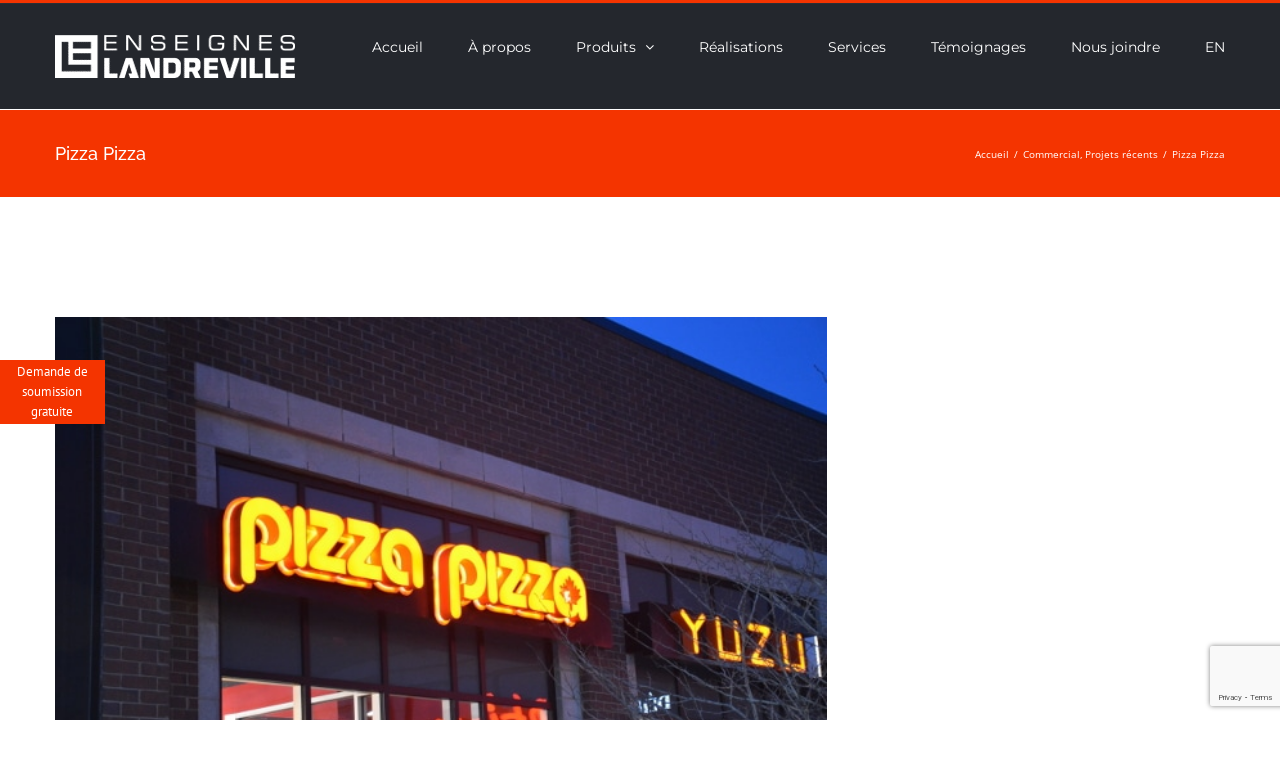

--- FILE ---
content_type: text/html; charset=UTF-8
request_url: https://enseigneslandreville.com/portfolio/pizza-pizza/
body_size: 16617
content:

<!DOCTYPE html>
<html class="avada-html-layout-wide avada-html-header-position-top" lang="fr-FR" prefix="og: http://ogp.me/ns# fb: http://ogp.me/ns/fb#">
<head>
	<meta http-equiv="X-UA-Compatible" content="IE=edge" />
	<meta http-equiv="Content-Type" content="text/html; charset=utf-8"/>
	<meta name="viewport" content="width=device-width, initial-scale=1" />    <!--script>
	    var wp = null;
	    var jQuery = null;
	</script-->
	<meta name='robots' content='index, follow, max-image-preview:large, max-snippet:-1, max-video-preview:-1' />

	<!-- This site is optimized with the Yoast SEO plugin v26.5 - https://yoast.com/wordpress/plugins/seo/ -->
	<title>Pizza Pizza - Enseignes Landreville</title>
	<link rel="canonical" href="https://enseigneslandreville.com/portfolio/pizza-pizza/" />
	<meta property="og:locale" content="fr_FR" />
	<meta property="og:type" content="article" />
	<meta property="og:title" content="Pizza Pizza - Enseignes Landreville" />
	<meta property="og:url" content="https://enseigneslandreville.com/portfolio/pizza-pizza/" />
	<meta property="og:site_name" content="Enseignes Landreville" />
	<meta property="article:modified_time" content="2020-02-17T23:52:10+00:00" />
	<meta property="og:image" content="https://enseigneslandreville.com/wp-content/uploads/2019/03/11l.jpg" />
	<meta property="og:image:width" content="600" />
	<meta property="og:image:height" content="400" />
	<meta property="og:image:type" content="image/jpeg" />
	<meta name="twitter:card" content="summary_large_image" />
	<script type="application/ld+json" class="yoast-schema-graph">{"@context":"https://schema.org","@graph":[{"@type":"WebPage","@id":"https://enseigneslandreville.com/portfolio/pizza-pizza/","url":"https://enseigneslandreville.com/portfolio/pizza-pizza/","name":"Pizza Pizza - Enseignes Landreville","isPartOf":{"@id":"https://enseigneslandreville.com/#website"},"primaryImageOfPage":{"@id":"https://enseigneslandreville.com/portfolio/pizza-pizza/#primaryimage"},"image":{"@id":"https://enseigneslandreville.com/portfolio/pizza-pizza/#primaryimage"},"thumbnailUrl":"https://enseigneslandreville.com/wp-content/uploads/2019/03/11l.jpg","datePublished":"2019-03-18T15:32:23+00:00","dateModified":"2020-02-17T23:52:10+00:00","breadcrumb":{"@id":"https://enseigneslandreville.com/portfolio/pizza-pizza/#breadcrumb"},"inLanguage":"fr-FR","potentialAction":[{"@type":"ReadAction","target":["https://enseigneslandreville.com/portfolio/pizza-pizza/"]}]},{"@type":"ImageObject","inLanguage":"fr-FR","@id":"https://enseigneslandreville.com/portfolio/pizza-pizza/#primaryimage","url":"https://enseigneslandreville.com/wp-content/uploads/2019/03/11l.jpg","contentUrl":"https://enseigneslandreville.com/wp-content/uploads/2019/03/11l.jpg","width":600,"height":400},{"@type":"BreadcrumbList","@id":"https://enseigneslandreville.com/portfolio/pizza-pizza/#breadcrumb","itemListElement":[{"@type":"ListItem","position":1,"name":"Home","item":"https://enseigneslandreville.com/"},{"@type":"ListItem","position":2,"name":"Portfolio","item":"https://enseigneslandreville.com/portfolio/"},{"@type":"ListItem","position":3,"name":"Pizza Pizza"}]},{"@type":"WebSite","@id":"https://enseigneslandreville.com/#website","url":"https://enseigneslandreville.com/","name":"Enseignes Landreville","description":"Votre fabricant d&#039;enseignes de qualité depuis 1979","potentialAction":[{"@type":"SearchAction","target":{"@type":"EntryPoint","urlTemplate":"https://enseigneslandreville.com/?s={search_term_string}"},"query-input":{"@type":"PropertyValueSpecification","valueRequired":true,"valueName":"search_term_string"}}],"inLanguage":"fr-FR"}]}</script>
	<!-- / Yoast SEO plugin. -->


<link rel="alternate" type="application/rss+xml" title="Enseignes Landreville &raquo; Flux" href="https://enseigneslandreville.com/feed/" />
<link rel="alternate" type="application/rss+xml" title="Enseignes Landreville &raquo; Flux des commentaires" href="https://enseigneslandreville.com/comments/feed/" />
		
		
		
				<link rel="alternate" type="application/rss+xml" title="Enseignes Landreville &raquo; Pizza Pizza Flux des commentaires" href="https://enseigneslandreville.com/portfolio/pizza-pizza/feed/" />
<link rel="alternate" title="oEmbed (JSON)" type="application/json+oembed" href="https://enseigneslandreville.com/wp-json/oembed/1.0/embed?url=https%3A%2F%2Fenseigneslandreville.com%2Fportfolio%2Fpizza-pizza%2F" />
<link rel="alternate" title="oEmbed (XML)" type="text/xml+oembed" href="https://enseigneslandreville.com/wp-json/oembed/1.0/embed?url=https%3A%2F%2Fenseigneslandreville.com%2Fportfolio%2Fpizza-pizza%2F&#038;format=xml" />
				
		<meta property="og:locale" content="fr_FR"/>
		<meta property="og:type" content="article"/>
		<meta property="og:site_name" content="Enseignes Landreville"/>
		<meta property="og:title" content="Pizza Pizza - Enseignes Landreville"/>
				<meta property="og:url" content="https://enseigneslandreville.com/portfolio/pizza-pizza/"/>
													<meta property="article:modified_time" content="2020-02-17T23:52:10-05:00"/>
											<meta property="og:image" content="https://enseigneslandreville.com/wp-content/uploads/2019/03/11l.jpg"/>
		<meta property="og:image:width" content="600"/>
		<meta property="og:image:height" content="400"/>
		<meta property="og:image:type" content="image/jpeg"/>
				<style id='wp-img-auto-sizes-contain-inline-css' type='text/css'>
img:is([sizes=auto i],[sizes^="auto," i]){contain-intrinsic-size:3000px 1500px}
/*# sourceURL=wp-img-auto-sizes-contain-inline-css */
</style>
<link rel='stylesheet' id='contact-form-7-css' href='https://enseigneslandreville.com/wp-content/plugins/contact-form-7/includes/css/styles.css?ver=6.1.4' type='text/css' media='all' />
<link rel='stylesheet' id='fusion-dynamic-css-css' href='https://enseigneslandreville.com/wp-content/uploads/fusion-styles/c75ff30d650262bbf893f5395d3bfa30.min.css?ver=3.14' type='text/css' media='all' />
<script type="text/javascript" src="https://enseigneslandreville.com/wp-includes/js/jquery/jquery.min.js?ver=3.7.1" id="jquery-core-js"></script>
<link rel="https://api.w.org/" href="https://enseigneslandreville.com/wp-json/" /><link rel="alternate" title="JSON" type="application/json" href="https://enseigneslandreville.com/wp-json/wp/v2/avada_portfolio/1349" /><style type="text/css" id="css-fb-visibility">@media screen and (max-width: 640px){.fusion-no-small-visibility{display:none !important;}body .sm-text-align-center{text-align:center !important;}body .sm-text-align-left{text-align:left !important;}body .sm-text-align-right{text-align:right !important;}body .sm-text-align-justify{text-align:justify !important;}body .sm-flex-align-center{justify-content:center !important;}body .sm-flex-align-flex-start{justify-content:flex-start !important;}body .sm-flex-align-flex-end{justify-content:flex-end !important;}body .sm-mx-auto{margin-left:auto !important;margin-right:auto !important;}body .sm-ml-auto{margin-left:auto !important;}body .sm-mr-auto{margin-right:auto !important;}body .fusion-absolute-position-small{position:absolute;top:auto;width:100%;}.awb-sticky.awb-sticky-small{ position: sticky; top: var(--awb-sticky-offset,0); }}@media screen and (min-width: 641px) and (max-width: 1024px){.fusion-no-medium-visibility{display:none !important;}body .md-text-align-center{text-align:center !important;}body .md-text-align-left{text-align:left !important;}body .md-text-align-right{text-align:right !important;}body .md-text-align-justify{text-align:justify !important;}body .md-flex-align-center{justify-content:center !important;}body .md-flex-align-flex-start{justify-content:flex-start !important;}body .md-flex-align-flex-end{justify-content:flex-end !important;}body .md-mx-auto{margin-left:auto !important;margin-right:auto !important;}body .md-ml-auto{margin-left:auto !important;}body .md-mr-auto{margin-right:auto !important;}body .fusion-absolute-position-medium{position:absolute;top:auto;width:100%;}.awb-sticky.awb-sticky-medium{ position: sticky; top: var(--awb-sticky-offset,0); }}@media screen and (min-width: 1025px){.fusion-no-large-visibility{display:none !important;}body .lg-text-align-center{text-align:center !important;}body .lg-text-align-left{text-align:left !important;}body .lg-text-align-right{text-align:right !important;}body .lg-text-align-justify{text-align:justify !important;}body .lg-flex-align-center{justify-content:center !important;}body .lg-flex-align-flex-start{justify-content:flex-start !important;}body .lg-flex-align-flex-end{justify-content:flex-end !important;}body .lg-mx-auto{margin-left:auto !important;margin-right:auto !important;}body .lg-ml-auto{margin-left:auto !important;}body .lg-mr-auto{margin-right:auto !important;}body .fusion-absolute-position-large{position:absolute;top:auto;width:100%;}.awb-sticky.awb-sticky-large{ position: sticky; top: var(--awb-sticky-offset,0); }}</style><style type="text/css">.recentcomments a{display:inline !important;padding:0 !important;margin:0 !important;}</style><meta name="generator" content="Powered by Slider Revolution 6.7.38 - responsive, Mobile-Friendly Slider Plugin for WordPress with comfortable drag and drop interface." />
<script>function setREVStartSize(e){
			//window.requestAnimationFrame(function() {
				window.RSIW = window.RSIW===undefined ? window.innerWidth : window.RSIW;
				window.RSIH = window.RSIH===undefined ? window.innerHeight : window.RSIH;
				try {
					var pw = document.getElementById(e.c).parentNode.offsetWidth,
						newh;
					pw = pw===0 || isNaN(pw) || (e.l=="fullwidth" || e.layout=="fullwidth") ? window.RSIW : pw;
					e.tabw = e.tabw===undefined ? 0 : parseInt(e.tabw);
					e.thumbw = e.thumbw===undefined ? 0 : parseInt(e.thumbw);
					e.tabh = e.tabh===undefined ? 0 : parseInt(e.tabh);
					e.thumbh = e.thumbh===undefined ? 0 : parseInt(e.thumbh);
					e.tabhide = e.tabhide===undefined ? 0 : parseInt(e.tabhide);
					e.thumbhide = e.thumbhide===undefined ? 0 : parseInt(e.thumbhide);
					e.mh = e.mh===undefined || e.mh=="" || e.mh==="auto" ? 0 : parseInt(e.mh,0);
					if(e.layout==="fullscreen" || e.l==="fullscreen")
						newh = Math.max(e.mh,window.RSIH);
					else{
						e.gw = Array.isArray(e.gw) ? e.gw : [e.gw];
						for (var i in e.rl) if (e.gw[i]===undefined || e.gw[i]===0) e.gw[i] = e.gw[i-1];
						e.gh = e.el===undefined || e.el==="" || (Array.isArray(e.el) && e.el.length==0)? e.gh : e.el;
						e.gh = Array.isArray(e.gh) ? e.gh : [e.gh];
						for (var i in e.rl) if (e.gh[i]===undefined || e.gh[i]===0) e.gh[i] = e.gh[i-1];
											
						var nl = new Array(e.rl.length),
							ix = 0,
							sl;
						e.tabw = e.tabhide>=pw ? 0 : e.tabw;
						e.thumbw = e.thumbhide>=pw ? 0 : e.thumbw;
						e.tabh = e.tabhide>=pw ? 0 : e.tabh;
						e.thumbh = e.thumbhide>=pw ? 0 : e.thumbh;
						for (var i in e.rl) nl[i] = e.rl[i]<window.RSIW ? 0 : e.rl[i];
						sl = nl[0];
						for (var i in nl) if (sl>nl[i] && nl[i]>0) { sl = nl[i]; ix=i;}
						var m = pw>(e.gw[ix]+e.tabw+e.thumbw) ? 1 : (pw-(e.tabw+e.thumbw)) / (e.gw[ix]);
						newh =  (e.gh[ix] * m) + (e.tabh + e.thumbh);
					}
					var el = document.getElementById(e.c);
					if (el!==null && el) el.style.height = newh+"px";
					el = document.getElementById(e.c+"_wrapper");
					if (el!==null && el) {
						el.style.height = newh+"px";
						el.style.display = "block";
					}
				} catch(e){
					console.log("Failure at Presize of Slider:" + e)
				}
			//});
		  };</script>
		<script type="text/javascript">
			var doc = document.documentElement;
			doc.setAttribute( 'data-useragent', navigator.userAgent );
		</script>
		
		
<style id='global-styles-inline-css' type='text/css'>
:root{--wp--preset--aspect-ratio--square: 1;--wp--preset--aspect-ratio--4-3: 4/3;--wp--preset--aspect-ratio--3-4: 3/4;--wp--preset--aspect-ratio--3-2: 3/2;--wp--preset--aspect-ratio--2-3: 2/3;--wp--preset--aspect-ratio--16-9: 16/9;--wp--preset--aspect-ratio--9-16: 9/16;--wp--preset--color--black: #000000;--wp--preset--color--cyan-bluish-gray: #abb8c3;--wp--preset--color--white: #ffffff;--wp--preset--color--pale-pink: #f78da7;--wp--preset--color--vivid-red: #cf2e2e;--wp--preset--color--luminous-vivid-orange: #ff6900;--wp--preset--color--luminous-vivid-amber: #fcb900;--wp--preset--color--light-green-cyan: #7bdcb5;--wp--preset--color--vivid-green-cyan: #00d084;--wp--preset--color--pale-cyan-blue: #8ed1fc;--wp--preset--color--vivid-cyan-blue: #0693e3;--wp--preset--color--vivid-purple: #9b51e0;--wp--preset--color--awb-color-1: rgba(255,255,255,1);--wp--preset--color--awb-color-2: rgba(246,246,246,1);--wp--preset--color--awb-color-3: rgba(224,222,222,1);--wp--preset--color--awb-color-4: rgba(116,116,116,1);--wp--preset--color--awb-color-5: rgba(244,52,0,1);--wp--preset--color--awb-color-6: rgba(51,51,51,1);--wp--preset--color--awb-color-7: rgba(36,41,48,1);--wp--preset--color--awb-color-8: rgba(36,39,45,1);--wp--preset--color--awb-color-custom-10: rgba(90,93,98,1);--wp--preset--color--awb-color-custom-11: rgba(160,206,78,1);--wp--preset--color--awb-color-custom-12: rgba(248,248,248,1);--wp--preset--color--awb-color-custom-13: rgba(43,46,53,1);--wp--preset--color--awb-color-custom-14: rgba(41,45,51,1);--wp--preset--color--awb-color-custom-15: rgba(235,234,234,1);--wp--preset--color--awb-color-custom-16: rgba(46,50,58,1);--wp--preset--color--awb-color-custom-17: rgba(158,158,158,1);--wp--preset--color--awb-color-custom-18: rgba(46,50,58,0.8);--wp--preset--gradient--vivid-cyan-blue-to-vivid-purple: linear-gradient(135deg,rgb(6,147,227) 0%,rgb(155,81,224) 100%);--wp--preset--gradient--light-green-cyan-to-vivid-green-cyan: linear-gradient(135deg,rgb(122,220,180) 0%,rgb(0,208,130) 100%);--wp--preset--gradient--luminous-vivid-amber-to-luminous-vivid-orange: linear-gradient(135deg,rgb(252,185,0) 0%,rgb(255,105,0) 100%);--wp--preset--gradient--luminous-vivid-orange-to-vivid-red: linear-gradient(135deg,rgb(255,105,0) 0%,rgb(207,46,46) 100%);--wp--preset--gradient--very-light-gray-to-cyan-bluish-gray: linear-gradient(135deg,rgb(238,238,238) 0%,rgb(169,184,195) 100%);--wp--preset--gradient--cool-to-warm-spectrum: linear-gradient(135deg,rgb(74,234,220) 0%,rgb(151,120,209) 20%,rgb(207,42,186) 40%,rgb(238,44,130) 60%,rgb(251,105,98) 80%,rgb(254,248,76) 100%);--wp--preset--gradient--blush-light-purple: linear-gradient(135deg,rgb(255,206,236) 0%,rgb(152,150,240) 100%);--wp--preset--gradient--blush-bordeaux: linear-gradient(135deg,rgb(254,205,165) 0%,rgb(254,45,45) 50%,rgb(107,0,62) 100%);--wp--preset--gradient--luminous-dusk: linear-gradient(135deg,rgb(255,203,112) 0%,rgb(199,81,192) 50%,rgb(65,88,208) 100%);--wp--preset--gradient--pale-ocean: linear-gradient(135deg,rgb(255,245,203) 0%,rgb(182,227,212) 50%,rgb(51,167,181) 100%);--wp--preset--gradient--electric-grass: linear-gradient(135deg,rgb(202,248,128) 0%,rgb(113,206,126) 100%);--wp--preset--gradient--midnight: linear-gradient(135deg,rgb(2,3,129) 0%,rgb(40,116,252) 100%);--wp--preset--font-size--small: 11.25px;--wp--preset--font-size--medium: 20px;--wp--preset--font-size--large: 22.5px;--wp--preset--font-size--x-large: 42px;--wp--preset--font-size--normal: 15px;--wp--preset--font-size--xlarge: 30px;--wp--preset--font-size--huge: 45px;--wp--preset--spacing--20: 0.44rem;--wp--preset--spacing--30: 0.67rem;--wp--preset--spacing--40: 1rem;--wp--preset--spacing--50: 1.5rem;--wp--preset--spacing--60: 2.25rem;--wp--preset--spacing--70: 3.38rem;--wp--preset--spacing--80: 5.06rem;--wp--preset--shadow--natural: 6px 6px 9px rgba(0, 0, 0, 0.2);--wp--preset--shadow--deep: 12px 12px 50px rgba(0, 0, 0, 0.4);--wp--preset--shadow--sharp: 6px 6px 0px rgba(0, 0, 0, 0.2);--wp--preset--shadow--outlined: 6px 6px 0px -3px rgb(255, 255, 255), 6px 6px rgb(0, 0, 0);--wp--preset--shadow--crisp: 6px 6px 0px rgb(0, 0, 0);}:where(.is-layout-flex){gap: 0.5em;}:where(.is-layout-grid){gap: 0.5em;}body .is-layout-flex{display: flex;}.is-layout-flex{flex-wrap: wrap;align-items: center;}.is-layout-flex > :is(*, div){margin: 0;}body .is-layout-grid{display: grid;}.is-layout-grid > :is(*, div){margin: 0;}:where(.wp-block-columns.is-layout-flex){gap: 2em;}:where(.wp-block-columns.is-layout-grid){gap: 2em;}:where(.wp-block-post-template.is-layout-flex){gap: 1.25em;}:where(.wp-block-post-template.is-layout-grid){gap: 1.25em;}.has-black-color{color: var(--wp--preset--color--black) !important;}.has-cyan-bluish-gray-color{color: var(--wp--preset--color--cyan-bluish-gray) !important;}.has-white-color{color: var(--wp--preset--color--white) !important;}.has-pale-pink-color{color: var(--wp--preset--color--pale-pink) !important;}.has-vivid-red-color{color: var(--wp--preset--color--vivid-red) !important;}.has-luminous-vivid-orange-color{color: var(--wp--preset--color--luminous-vivid-orange) !important;}.has-luminous-vivid-amber-color{color: var(--wp--preset--color--luminous-vivid-amber) !important;}.has-light-green-cyan-color{color: var(--wp--preset--color--light-green-cyan) !important;}.has-vivid-green-cyan-color{color: var(--wp--preset--color--vivid-green-cyan) !important;}.has-pale-cyan-blue-color{color: var(--wp--preset--color--pale-cyan-blue) !important;}.has-vivid-cyan-blue-color{color: var(--wp--preset--color--vivid-cyan-blue) !important;}.has-vivid-purple-color{color: var(--wp--preset--color--vivid-purple) !important;}.has-black-background-color{background-color: var(--wp--preset--color--black) !important;}.has-cyan-bluish-gray-background-color{background-color: var(--wp--preset--color--cyan-bluish-gray) !important;}.has-white-background-color{background-color: var(--wp--preset--color--white) !important;}.has-pale-pink-background-color{background-color: var(--wp--preset--color--pale-pink) !important;}.has-vivid-red-background-color{background-color: var(--wp--preset--color--vivid-red) !important;}.has-luminous-vivid-orange-background-color{background-color: var(--wp--preset--color--luminous-vivid-orange) !important;}.has-luminous-vivid-amber-background-color{background-color: var(--wp--preset--color--luminous-vivid-amber) !important;}.has-light-green-cyan-background-color{background-color: var(--wp--preset--color--light-green-cyan) !important;}.has-vivid-green-cyan-background-color{background-color: var(--wp--preset--color--vivid-green-cyan) !important;}.has-pale-cyan-blue-background-color{background-color: var(--wp--preset--color--pale-cyan-blue) !important;}.has-vivid-cyan-blue-background-color{background-color: var(--wp--preset--color--vivid-cyan-blue) !important;}.has-vivid-purple-background-color{background-color: var(--wp--preset--color--vivid-purple) !important;}.has-black-border-color{border-color: var(--wp--preset--color--black) !important;}.has-cyan-bluish-gray-border-color{border-color: var(--wp--preset--color--cyan-bluish-gray) !important;}.has-white-border-color{border-color: var(--wp--preset--color--white) !important;}.has-pale-pink-border-color{border-color: var(--wp--preset--color--pale-pink) !important;}.has-vivid-red-border-color{border-color: var(--wp--preset--color--vivid-red) !important;}.has-luminous-vivid-orange-border-color{border-color: var(--wp--preset--color--luminous-vivid-orange) !important;}.has-luminous-vivid-amber-border-color{border-color: var(--wp--preset--color--luminous-vivid-amber) !important;}.has-light-green-cyan-border-color{border-color: var(--wp--preset--color--light-green-cyan) !important;}.has-vivid-green-cyan-border-color{border-color: var(--wp--preset--color--vivid-green-cyan) !important;}.has-pale-cyan-blue-border-color{border-color: var(--wp--preset--color--pale-cyan-blue) !important;}.has-vivid-cyan-blue-border-color{border-color: var(--wp--preset--color--vivid-cyan-blue) !important;}.has-vivid-purple-border-color{border-color: var(--wp--preset--color--vivid-purple) !important;}.has-vivid-cyan-blue-to-vivid-purple-gradient-background{background: var(--wp--preset--gradient--vivid-cyan-blue-to-vivid-purple) !important;}.has-light-green-cyan-to-vivid-green-cyan-gradient-background{background: var(--wp--preset--gradient--light-green-cyan-to-vivid-green-cyan) !important;}.has-luminous-vivid-amber-to-luminous-vivid-orange-gradient-background{background: var(--wp--preset--gradient--luminous-vivid-amber-to-luminous-vivid-orange) !important;}.has-luminous-vivid-orange-to-vivid-red-gradient-background{background: var(--wp--preset--gradient--luminous-vivid-orange-to-vivid-red) !important;}.has-very-light-gray-to-cyan-bluish-gray-gradient-background{background: var(--wp--preset--gradient--very-light-gray-to-cyan-bluish-gray) !important;}.has-cool-to-warm-spectrum-gradient-background{background: var(--wp--preset--gradient--cool-to-warm-spectrum) !important;}.has-blush-light-purple-gradient-background{background: var(--wp--preset--gradient--blush-light-purple) !important;}.has-blush-bordeaux-gradient-background{background: var(--wp--preset--gradient--blush-bordeaux) !important;}.has-luminous-dusk-gradient-background{background: var(--wp--preset--gradient--luminous-dusk) !important;}.has-pale-ocean-gradient-background{background: var(--wp--preset--gradient--pale-ocean) !important;}.has-electric-grass-gradient-background{background: var(--wp--preset--gradient--electric-grass) !important;}.has-midnight-gradient-background{background: var(--wp--preset--gradient--midnight) !important;}.has-small-font-size{font-size: var(--wp--preset--font-size--small) !important;}.has-medium-font-size{font-size: var(--wp--preset--font-size--medium) !important;}.has-large-font-size{font-size: var(--wp--preset--font-size--large) !important;}.has-x-large-font-size{font-size: var(--wp--preset--font-size--x-large) !important;}
/*# sourceURL=global-styles-inline-css */
</style>
<link rel='stylesheet' id='rs-plugin-settings-css' href='//enseigneslandreville.com/wp-content/plugins/revslider/sr6/assets/css/rs6.css?ver=6.7.38' type='text/css' media='all' />
<style id='rs-plugin-settings-inline-css' type='text/css'>
#rs-demo-id {}
/*# sourceURL=rs-plugin-settings-inline-css */
</style>
</head>

<body data-rsssl=1 class="wp-singular avada_portfolio-template-default single single-avada_portfolio postid-1349 single-format-standard wp-theme-Avada wp-child-theme-french fusion-image-hovers fusion-pagination-sizing fusion-button_type-flat fusion-button_span-no fusion-button_gradient-linear avada-image-rollover-circle-yes avada-image-rollover-yes avada-image-rollover-direction-bottom fusion-body ltr fusion-sticky-header no-tablet-sticky-header no-mobile-sticky-header avada-has-rev-slider-styles fusion-disable-outline fusion-sub-menu-fade mobile-logo-pos-left layout-wide-mode avada-has-boxed-modal-shadow-none layout-scroll-offset-full avada-has-zero-margin-offset-top fusion-top-header menu-text-align-left mobile-menu-design-modern fusion-show-pagination-text fusion-header-layout-v2 avada-responsive avada-footer-fx-none avada-menu-highlight-style-bar fusion-search-form-classic fusion-main-menu-search-dropdown fusion-avatar-square avada-dropdown-styles avada-blog-layout-large avada-blog-archive-layout-medium avada-header-shadow-no avada-menu-icon-position-left avada-has-megamenu-shadow avada-has-mainmenu-dropdown-divider avada-has-breadcrumb-mobile-hidden avada-has-titlebar-bar_and_content avada-has-pagination-padding avada-flyout-menu-direction-fade avada-ec-views-v1" data-awb-post-id="1349">
		<a class="skip-link screen-reader-text" href="#content">Passer au contenu</a>

	<div id="boxed-wrapper">
		<div class="fusion-sides-frame"></div>
		<div id="wrapper" class="fusion-wrapper">
			<div id="home" style="position:relative;top:-1px;"></div>
			
				
			<header class="fusion-header-wrapper">
				<div class="fusion-header-v2 fusion-logo-alignment fusion-logo-left fusion-sticky-menu- fusion-sticky-logo-1 fusion-mobile-logo-1  fusion-mobile-menu-design-modern">
					
<div class="fusion-secondary-header">
	<div class="fusion-row">
							<div class="fusion-alignright">
				<nav class="fusion-secondary-menu" role="navigation" aria-label="Menu secondaire"><ul id="menu-topfr" class="menu"><li  id="menu-item-1250"  class="fusion-button button-flat fusion-button-square button-4 fixed menu-item menu-item-type-custom menu-item-object-custom menu-item-1250"  data-classes="fusion-button" data-item-id="1250"><a  href="#" class="fusion-bar-highlight" data-toggle="modal" data-target=".contact"><span class="menu-text">Demande de soumission gratuite</span></a></li></ul></nav><nav class="fusion-mobile-nav-holder fusion-mobile-menu-text-align-left" aria-label="Menu secondaire smartphones/tablettes"></nav>			</div>
			</div>
</div>
<div class="fusion-header-sticky-height"></div>
<div class="fusion-header">
	<div class="fusion-row">
					<div class="fusion-logo" data-margin-top="31px" data-margin-bottom="31px" data-margin-left="0px" data-margin-right="0px">
			<a class="fusion-logo-link"  href="https://enseigneslandreville.com/" >

						<!-- standard logo -->
			<img src="https://enseigneslandreville.com/wp-content/uploads/2019/03/logo-landreville-blanc.png" srcset="https://enseigneslandreville.com/wp-content/uploads/2019/03/logo-landreville-blanc.png 1x, https://enseigneslandreville.com/wp-content/uploads/2019/03/logo-landreville-blanc@x2.png 2x" width="240" height="43" style="max-height:43px;height:auto;" alt="Enseignes Landreville Logo" data-retina_logo_url="https://enseigneslandreville.com/wp-content/uploads/2019/03/logo-landreville-blanc@x2.png" class="fusion-standard-logo" />

											<!-- mobile logo -->
				<img src="https://enseigneslandreville.com/wp-content/uploads/2019/03/logo-landreville-blanc.png" srcset="https://enseigneslandreville.com/wp-content/uploads/2019/03/logo-landreville-blanc.png 1x, https://enseigneslandreville.com/wp-content/uploads/2019/03/logo-landreville-blanc@x2.png 2x" width="240" height="43" style="max-height:43px;height:auto;" alt="Enseignes Landreville Logo" data-retina_logo_url="https://enseigneslandreville.com/wp-content/uploads/2019/03/logo-landreville-blanc@x2.png" class="fusion-mobile-logo" />
			
											<!-- sticky header logo -->
				<img src="https://enseigneslandreville.com/wp-content/uploads/2019/03/logo-landreville-blanc.png" srcset="https://enseigneslandreville.com/wp-content/uploads/2019/03/logo-landreville-blanc.png 1x, https://enseigneslandreville.com/wp-content/uploads/2019/03/logo-landreville-blanc@x2.png 2x" width="240" height="43" style="max-height:43px;height:auto;" alt="Enseignes Landreville Logo" data-retina_logo_url="https://enseigneslandreville.com/wp-content/uploads/2019/03/logo-landreville-blanc@x2.png" class="fusion-sticky-logo" />
					</a>
		</div>		<nav class="fusion-main-menu" aria-label="Menu principal"><ul id="menu-architecture-main-menu" class="fusion-menu"><li  id="menu-item-21"  class="menu-item menu-item-type-post_type menu-item-object-page menu-item-home menu-item-21"  data-item-id="21"><a  href="https://enseigneslandreville.com/" class="fusion-bar-highlight"><span class="menu-text">Accueil</span></a></li><li  id="menu-item-20"  class="menu-item menu-item-type-post_type menu-item-object-page menu-item-20"  data-item-id="20"><a  href="https://enseigneslandreville.com/a-propos/" class="fusion-bar-highlight"><span class="menu-text">À propos</span></a></li><li  id="menu-item-628"  class="menu-item menu-item-type-post_type menu-item-object-page menu-item-has-children menu-item-628 fusion-dropdown-menu"  data-item-id="628"><a  href="https://enseigneslandreville.com/produits/" class="fusion-bar-highlight"><span class="menu-text">Produits</span> <span class="fusion-caret"><i class="fusion-dropdown-indicator" aria-hidden="true"></i></span></a><ul class="sub-menu"><li  id="menu-item-1259"  class="menu-item menu-item-type-custom menu-item-object-custom menu-item-1259 fusion-dropdown-submenu" ><a  href="/?p=166" class="fusion-bar-highlight"><span>Lettres lumineuses</span></a></li><li  id="menu-item-1260"  class="menu-item menu-item-type-custom menu-item-object-custom menu-item-1260 fusion-dropdown-submenu" ><a  href="/?p=847" class="fusion-bar-highlight"><span>Enseignes pylônes et monuments</span></a></li><li  id="menu-item-1261"  class="menu-item menu-item-type-custom menu-item-object-custom menu-item-1261 fusion-dropdown-submenu" ><a  href="/?p=863" class="fusion-bar-highlight"><span>Affichage commercial et institutionnel</span></a></li><li  id="menu-item-1262"  class="menu-item menu-item-type-custom menu-item-object-custom menu-item-1262 fusion-dropdown-submenu" ><a  href="/?p=888" class="fusion-bar-highlight"><span>Affichage immobilier</span></a></li><li  id="menu-item-1263"  class="menu-item menu-item-type-custom menu-item-object-custom menu-item-1263 fusion-dropdown-submenu" ><a  href="/?p=903" class="fusion-bar-highlight"><span>Lettrage 3D</span></a></li><li  id="menu-item-1264"  class="menu-item menu-item-type-custom menu-item-object-custom menu-item-1264 fusion-dropdown-submenu" ><a  href="/?p=930" class="fusion-bar-highlight"><span>Bannières et oriflammes</span></a></li><li  id="menu-item-1265"  class="menu-item menu-item-type-custom menu-item-object-custom menu-item-1265 fusion-dropdown-submenu" ><a  href="/?p=938" class="fusion-bar-highlight"><span>Enseignes de réception</span></a></li><li  id="menu-item-1266"  class="menu-item menu-item-type-custom menu-item-object-custom menu-item-1266 fusion-dropdown-submenu" ><a  href="/?p=946" class="fusion-bar-highlight"><span>Auvents</span></a></li><li  id="menu-item-1720"  class="menu-item menu-item-type-custom menu-item-object-custom menu-item-1720 fusion-dropdown-submenu" ><a  href="https://enseigneslandreville.com/wp-content/uploads/2020/05/infolettre.pdf" class="fusion-bar-highlight"><span>Écrans de protection et séparateurs</span></a></li><li  id="menu-item-2184"  class="menu-item menu-item-type-custom menu-item-object-custom menu-item-2184 fusion-dropdown-submenu" ><a  href="https://enseigneslandreville.com/fr/portfolio/pylones-avec-ecrans-numeriques/" class="fusion-bar-highlight"><span>Pylônes avec écrans numériques</span></a></li></ul></li><li  id="menu-item-18"  class="menu-item menu-item-type-post_type menu-item-object-page menu-item-18"  data-item-id="18"><a  href="https://enseigneslandreville.com/realisations/" class="fusion-bar-highlight"><span class="menu-text">Réalisations</span></a></li><li  id="menu-item-19"  class="menu-item menu-item-type-post_type menu-item-object-page menu-item-19"  data-item-id="19"><a  href="https://enseigneslandreville.com/services/" class="fusion-bar-highlight"><span class="menu-text">Services</span></a></li><li  id="menu-item-652"  class="menu-item menu-item-type-post_type menu-item-object-page menu-item-652"  data-item-id="652"><a  href="https://enseigneslandreville.com/temoignages/" class="fusion-bar-highlight"><span class="menu-text">Témoignages</span></a></li><li  id="menu-item-17"  class="menu-item menu-item-type-post_type menu-item-object-page menu-item-17"  data-item-id="17"><a  href="https://enseigneslandreville.com/nous-joindre/" class="fusion-bar-highlight"><span class="menu-text">Nous joindre</span></a></li><li  id="menu-item-2214"  class="menu-item menu-item-type-custom menu-item-object-custom menu-item-2214"  data-item-id="2214"><a  href="https://landrevillesigns.com/" class="fusion-bar-highlight"><span class="menu-text">EN</span></a></li></ul></nav>	<div class="fusion-mobile-menu-icons">
							<a href="#" class="fusion-icon awb-icon-bars" aria-label="Afficher/masquer le menu mobile" aria-expanded="false"></a>
		
		
		
			</div>

<nav class="fusion-mobile-nav-holder fusion-mobile-menu-text-align-left" aria-label="Menu principal mobile"></nav>

					</div>
</div>
				</div>
				<div class="fusion-clearfix"></div>
			</header>
							
						<div id="sliders-container" class="fusion-slider-visibility">
					</div>
				
				
			
			<section class="avada-page-titlebar-wrapper" aria-label="Barre de Titre de la page">
	<div class="fusion-page-title-bar fusion-page-title-bar-none fusion-page-title-bar-left">
		<div class="fusion-page-title-row">
			<div class="fusion-page-title-wrapper">
				<div class="fusion-page-title-captions">

																							<h1 class="entry-title">Pizza Pizza</h1>

											
					
				</div>

															<div class="fusion-page-title-secondary">
							<nav class="fusion-breadcrumbs awb-yoast-breadcrumbs" aria-label="Breadcrumb"><ol class="awb-breadcrumb-list"><li class="fusion-breadcrumb-item awb-breadcrumb-sep awb-home" ><a href="https://enseigneslandreville.com" class="fusion-breadcrumb-link"><span >Accueil</span></a></li><li class="fusion-breadcrumb-item awb-term-sep" ><a href="https://enseigneslandreville.com/portfolio_category/commercial/" class="fusion-breadcrumb-link"><span >Commercial</span></a></li><li class="fusion-breadcrumb-item awb-breadcrumb-sep" ><a href="https://enseigneslandreville.com/portfolio_category/projets-recents/" class="fusion-breadcrumb-link"><span >Projets récents</span></a></li><li class="fusion-breadcrumb-item"  aria-current="page"><span  class="breadcrumb-leaf">Pizza Pizza</span></li></ol></nav>						</div>
									
			</div>
		</div>
	</div>
</section>

						<main id="main" class="clearfix ">
				<div class="fusion-row" style="">
<section id="content" class=" portfolio-half" style="width: 100%;">
	
	
					<article id="post-1349" class="post-1349 avada_portfolio type-avada_portfolio status-publish format-standard has-post-thumbnail hentry portfolio_category-commercial portfolio_category-projets-recents">

									<div class="fusion-flexslider flexslider fusion-post-slideshow post-slideshow fusion-flexslider-loading">
				<ul class="slides">
																					<li>
																																<a href="https://enseigneslandreville.com/wp-content/uploads/2019/03/11l.jpg" data-rel="iLightbox[gallery1349]" title="11l" data-title="11l" data-caption="">
										<span class="screen-reader-text">View Larger Image</span>
										<img width="600" height="400" src="https://enseigneslandreville.com/wp-content/uploads/2019/03/11l.jpg" class="attachment-full size-full wp-post-image" alt="" decoding="async" fetchpriority="high" srcset="https://enseigneslandreville.com/wp-content/uploads/2019/03/11l-200x133.jpg 200w, https://enseigneslandreville.com/wp-content/uploads/2019/03/11l-400x267.jpg 400w, https://enseigneslandreville.com/wp-content/uploads/2019/03/11l.jpg 600w" sizes="(max-width: 800px) 100vw, 600px" />									</a>
																					</li>
																																		<li>
																																				<a href="https://enseigneslandreville.com/wp-content/uploads/2019/03/10l.jpg" data-rel="iLightbox[gallery1349]" title="10l" data-title="10l" data-caption="">
											<span class="screen-reader-text">View Larger Image</span>
											<img width="600" height="400" src="https://enseigneslandreville.com/wp-content/uploads/2019/03/10l.jpg" class="attachment-full size-full" alt="" decoding="async" srcset="https://enseigneslandreville.com/wp-content/uploads/2019/03/10l-200x133.jpg 200w, https://enseigneslandreville.com/wp-content/uploads/2019/03/10l-400x267.jpg 400w, https://enseigneslandreville.com/wp-content/uploads/2019/03/10l.jpg 600w" sizes="(max-width: 800px) 100vw, 600px" />										</a>
																								</li>
																																																																																																																																																																																																																																																																																																																																																																																																																																																								</ul>
			</div>
			
						<div class="project-content">
				<span class="entry-title rich-snippet-hidden">Pizza Pizza</span><span class="vcard rich-snippet-hidden"><span class="fn"><a href="https://enseigneslandreville.com/author/alexandru/" title="Articles par Alexandru Mares" rel="author">Alexandru Mares</a></span></span><span class="updated rich-snippet-hidden">2020-02-17T18:52:10-05:00</span>				<div class="project-description post-content" style="">
											<h3>Description du projet</h3>																			</div>

							</div>

			<div class="portfolio-sep"></div>
															<section class="related-posts single-related-posts">
				<div class="fusion-title fusion-title-size-three sep-none fusion-sep-none" style="margin-top:0px;margin-bottom:30px;">
				<h3 class="title-heading-left" style="margin:0;">
					Produits				</h3>
			</div>
			
	
	
	
					<div class="awb-carousel awb-swiper awb-swiper-carousel fusion-carousel-title-below-image" data-imagesize="fixed" data-metacontent="yes" data-autoplay="yes" data-touchscroll="yes" data-columns="3" data-itemmargin="10px" data-itemwidth="180" data-scrollitems="1">
		<div class="swiper-wrapper">
																		<div class="swiper-slide">
					<div class="fusion-carousel-item-wrapper">
						<div  class="fusion-image-wrapper fusion-image-size-fixed" aria-haspopup="true">
					<img src="https://enseigneslandreville.com/wp-content/uploads/2021/01/DJI_0064-2-scaled-500x383.jpg" srcset="https://enseigneslandreville.com/wp-content/uploads/2021/01/DJI_0064-2-scaled-500x383.jpg 1x, https://enseigneslandreville.com/wp-content/uploads/2021/01/DJI_0064-2-scaled-500x383@2x.jpg 2x" width="500" height="383" alt="Billboard St-Hyacinthe 30 pieds" />
	<div class="fusion-rollover">
	<div class="fusion-rollover-content">

														<a class="fusion-rollover-link" href="https://enseigneslandreville.com/portfolio/billboard-st-hyacinthe-30-pieds/">Billboard St-Hyacinthe 30 pieds</a>
			
														
								
													<div class="fusion-rollover-sep"></div>
				
																		<a class="fusion-rollover-gallery" href="https://enseigneslandreville.com/wp-content/uploads/2021/01/DJI_0064-2-scaled.jpg" data-options="" data-id="2187" data-rel="iLightbox[gallery]" data-title="DCIM100MEDIADJI_0064.JPG" data-caption="DCIM100MEDIADJI_0064.JPG">
						Galerie					</a>
														
		
								
								
		
						<a class="fusion-link-wrapper" href="https://enseigneslandreville.com/portfolio/billboard-st-hyacinthe-30-pieds/" aria-label="Billboard St-Hyacinthe 30 pieds"></a>
	</div>
</div>
</div>
																				<h4 class="fusion-carousel-title">
								<a class="fusion-related-posts-title-link" href="https://enseigneslandreville.com/portfolio/billboard-st-hyacinthe-30-pieds/" target="_self" title="Billboard St-Hyacinthe 30 pieds">Billboard St-Hyacinthe 30 pieds</a>
							</h4>

							<div class="fusion-carousel-meta">
								
								<span class="fusion-date">janvier 17th, 2021</span>

																	<span class="fusion-inline-sep">|</span>
									<span><a href="https://enseigneslandreville.com/portfolio/billboard-st-hyacinthe-30-pieds/#respond">0 commentaire</a></span>
															</div><!-- fusion-carousel-meta -->
											</div><!-- fusion-carousel-item-wrapper -->
				</div>
															<div class="swiper-slide">
					<div class="fusion-carousel-item-wrapper">
						<div  class="fusion-image-wrapper fusion-image-size-fixed" aria-haspopup="true">
					<img src="https://enseigneslandreville.com/wp-content/uploads/2021/01/DJI_0030-2-scaled-500x383.jpg" srcset="https://enseigneslandreville.com/wp-content/uploads/2021/01/DJI_0030-2-scaled-500x383.jpg 1x, https://enseigneslandreville.com/wp-content/uploads/2021/01/DJI_0030-2-scaled-500x383@2x.jpg 2x" width="500" height="383" alt="Billboard St-Hyacinthe 50 pieds" />
	<div class="fusion-rollover">
	<div class="fusion-rollover-content">

														<a class="fusion-rollover-link" href="https://enseigneslandreville.com/portfolio/billboard-st-hyacinthe-50-pieds/">Billboard St-Hyacinthe 50 pieds</a>
			
														
								
													<div class="fusion-rollover-sep"></div>
				
																		<a class="fusion-rollover-gallery" href="https://enseigneslandreville.com/wp-content/uploads/2021/01/DJI_0030-2-scaled.jpg" data-options="" data-id="2199" data-rel="iLightbox[gallery]" data-title="DCIM100MEDIADJI_0030.JPG" data-caption="DCIM100MEDIADJI_0030.JPG">
						Galerie					</a>
														
		
								
								
		
						<a class="fusion-link-wrapper" href="https://enseigneslandreville.com/portfolio/billboard-st-hyacinthe-50-pieds/" aria-label="Billboard St-Hyacinthe 50 pieds"></a>
	</div>
</div>
</div>
																				<h4 class="fusion-carousel-title">
								<a class="fusion-related-posts-title-link" href="https://enseigneslandreville.com/portfolio/billboard-st-hyacinthe-50-pieds/" target="_self" title="Billboard St-Hyacinthe 50 pieds">Billboard St-Hyacinthe 50 pieds</a>
							</h4>

							<div class="fusion-carousel-meta">
								
								<span class="fusion-date">janvier 16th, 2021</span>

																	<span class="fusion-inline-sep">|</span>
									<span><a href="https://enseigneslandreville.com/portfolio/billboard-st-hyacinthe-50-pieds/#respond">0 commentaire</a></span>
															</div><!-- fusion-carousel-meta -->
											</div><!-- fusion-carousel-item-wrapper -->
				</div>
															<div class="swiper-slide">
					<div class="fusion-carousel-item-wrapper">
						<div  class="fusion-image-wrapper fusion-image-size-fixed" aria-haspopup="true">
					<img src="https://enseigneslandreville.com/wp-content/uploads/2021/01/title-card-3-500x383.png" srcset="https://enseigneslandreville.com/wp-content/uploads/2021/01/title-card-3-500x383.png 1x, https://enseigneslandreville.com/wp-content/uploads/2021/01/title-card-3-500x383@2x.png 2x" width="500" height="383" alt="Desjardins Laval" />
	<div class="fusion-rollover">
	<div class="fusion-rollover-content">

														<a class="fusion-rollover-link" href="https://enseigneslandreville.com/portfolio/desjardins-laval/">Desjardins Laval</a>
			
														
								
													<div class="fusion-rollover-sep"></div>
				
																		<a class="fusion-rollover-gallery" href="https://enseigneslandreville.com/wp-content/uploads/2021/01/title-card-3.png" data-options="" data-id="2042" data-rel="iLightbox[gallery]" data-title="title-card" data-caption="">
						Galerie					</a>
														
		
								
								
		
						<a class="fusion-link-wrapper" href="https://enseigneslandreville.com/portfolio/desjardins-laval/" aria-label="Desjardins Laval"></a>
	</div>
</div>
</div>
																				<h4 class="fusion-carousel-title">
								<a class="fusion-related-posts-title-link" href="https://enseigneslandreville.com/portfolio/desjardins-laval/" target="_self" title="Desjardins Laval">Desjardins Laval</a>
							</h4>

							<div class="fusion-carousel-meta">
								
								<span class="fusion-date">janvier 15th, 2021</span>

																	<span class="fusion-inline-sep">|</span>
									<span><a href="https://enseigneslandreville.com/portfolio/desjardins-laval/#respond">0 commentaire</a></span>
															</div><!-- fusion-carousel-meta -->
											</div><!-- fusion-carousel-item-wrapper -->
				</div>
															<div class="swiper-slide">
					<div class="fusion-carousel-item-wrapper">
						<div  class="fusion-image-wrapper fusion-image-size-fixed" aria-haspopup="true">
					<img src="https://enseigneslandreville.com/wp-content/uploads/2021/01/title-card-4-500x383.png" srcset="https://enseigneslandreville.com/wp-content/uploads/2021/01/title-card-4-500x383.png 1x, https://enseigneslandreville.com/wp-content/uploads/2021/01/title-card-4-500x383@2x.png 2x" width="500" height="383" alt="Pneus Gordon" />
	<div class="fusion-rollover">
	<div class="fusion-rollover-content">

														<a class="fusion-rollover-link" href="https://enseigneslandreville.com/portfolio/pneus-gordon/">Pneus Gordon</a>
			
														
								
													<div class="fusion-rollover-sep"></div>
				
																		<a class="fusion-rollover-gallery" href="https://enseigneslandreville.com/wp-content/uploads/2021/01/title-card-4.png" data-options="" data-id="2055" data-rel="iLightbox[gallery]" data-title="title-card" data-caption="">
						Galerie					</a>
														
		
								
								
		
						<a class="fusion-link-wrapper" href="https://enseigneslandreville.com/portfolio/pneus-gordon/" aria-label="Pneus Gordon"></a>
	</div>
</div>
</div>
																				<h4 class="fusion-carousel-title">
								<a class="fusion-related-posts-title-link" href="https://enseigneslandreville.com/portfolio/pneus-gordon/" target="_self" title="Pneus Gordon">Pneus Gordon</a>
							</h4>

							<div class="fusion-carousel-meta">
								
								<span class="fusion-date">janvier 14th, 2021</span>

																	<span class="fusion-inline-sep">|</span>
									<span><a href="https://enseigneslandreville.com/portfolio/pneus-gordon/#respond">0 commentaire</a></span>
															</div><!-- fusion-carousel-meta -->
											</div><!-- fusion-carousel-item-wrapper -->
				</div>
															<div class="swiper-slide">
					<div class="fusion-carousel-item-wrapper">
						<div  class="fusion-image-wrapper fusion-image-size-fixed" aria-haspopup="true">
					<img src="https://enseigneslandreville.com/wp-content/uploads/2021/01/2020-12-11-11.42.37-scaled-500x383.jpg" srcset="https://enseigneslandreville.com/wp-content/uploads/2021/01/2020-12-11-11.42.37-scaled-500x383.jpg 1x, https://enseigneslandreville.com/wp-content/uploads/2021/01/2020-12-11-11.42.37-scaled-500x383@2x.jpg 2x" width="500" height="383" alt="Pizza Hut Laval" />
	<div class="fusion-rollover">
	<div class="fusion-rollover-content">

														<a class="fusion-rollover-link" href="https://enseigneslandreville.com/portfolio/pizza-hut-laval/">Pizza Hut Laval</a>
			
														
								
													<div class="fusion-rollover-sep"></div>
				
																		<a class="fusion-rollover-gallery" href="https://enseigneslandreville.com/wp-content/uploads/2021/01/2020-12-11-11.42.37-scaled.jpg" data-options="" data-id="2096" data-rel="iLightbox[gallery]" data-title="2020-12-11 11.42.37" data-caption="">
						Galerie					</a>
														
		
								
								
		
						<a class="fusion-link-wrapper" href="https://enseigneslandreville.com/portfolio/pizza-hut-laval/" aria-label="Pizza Hut Laval"></a>
	</div>
</div>
</div>
																				<h4 class="fusion-carousel-title">
								<a class="fusion-related-posts-title-link" href="https://enseigneslandreville.com/portfolio/pizza-hut-laval/" target="_self" title="Pizza Hut Laval">Pizza Hut Laval</a>
							</h4>

							<div class="fusion-carousel-meta">
								
								<span class="fusion-date">janvier 13th, 2021</span>

																	<span class="fusion-inline-sep">|</span>
									<span><a href="https://enseigneslandreville.com/portfolio/pizza-hut-laval/#respond">0 commentaire</a></span>
															</div><!-- fusion-carousel-meta -->
											</div><!-- fusion-carousel-item-wrapper -->
				</div>
					</div><!-- swiper-wrapper -->
					</div><!-- fusion-carousel -->
</section><!-- related-posts -->


																	</article>
	</section>
						
					</div>  <!-- fusion-row -->
				</main>  <!-- #main -->
				
				
								
					
		<div class="fusion-footer">
					
	<footer class="fusion-footer-widget-area fusion-widget-area">
		<div class="fusion-row">
			<div class="fusion-columns fusion-columns-2 fusion-widget-area">
				
																									<div class="fusion-column col-lg-6 col-md-6 col-sm-6">
							<section id="social_links-widget-2" class="fusion-footer-widget-column widget social_links">
		<div class="fusion-social-networks boxed-icons">

			<div class="fusion-social-networks-wrapper">
																												
						
																																			<a class="fusion-social-network-icon fusion-tooltip fusion-facebook awb-icon-facebook" href="https://www.facebook.com/enseignesLandreville/"  data-placement="top" data-title="Facebook" data-toggle="tooltip" data-original-title=""  title="Facebook" aria-label="Facebook" rel="noopener noreferrer" target="_self" style="border-radius:50%;padding:12px;font-size:18px;color:#828c8e;background-color:#2b2e35;border-color:#2b2e35;"></a>
											
										
																				
						
																																			<a class="fusion-social-network-icon fusion-tooltip fusion-rss awb-icon-rss" href="/feed/"  data-placement="top" data-title="Rss" data-toggle="tooltip" data-original-title=""  title="Rss" aria-label="Rss" rel="noopener noreferrer" target="_self" style="border-radius:50%;padding:12px;font-size:18px;color:#828c8e;background-color:#2b2e35;border-color:#2b2e35;"></a>
											
										
				
			</div>
		</div>

		<div style="clear:both;"></div></section>																					</div>
																										<div class="fusion-column fusion-column-last col-lg-6 col-md-6 col-sm-6">
							<section id="text-5" class="fusion-footer-widget-column widget widget_text">			<div class="textwidget"><div class="fusion-alignright"><a class="fusion-button button-flat button-large button-custom fusion-button-default button-1 fusion-button-default-span fusion-button-default-type" style="--button_accent_color:#fff;--button_accent_hover_color:#fff;--button_border_hover_color:#fff;--button_border_width-top:0px;--button_border_width-right:0px;--button_border_width-bottom:0px;--button_border_width-left:0px;--button_gradient_top_color:#f43400;--button_gradient_bottom_color:#f43400;--button_gradient_top_color_hover:#f43400;--button_gradient_bottom_color_hover:#f43400;" target="_self" href="#" data-toggle="modal" data-target=".fusion-modal.contact"><span class="fusion-button-text awb-button__text awb-button__text--default">Demande de soumission gratuite</span></a></div>

<div class="fusion-modal modal fade modal-1 contact has-light-close" tabindex="-1" role="dialog" aria-labelledby="modal-heading-1" aria-hidden="true" style="--awb-border-color:#31343c;--awb-background:#24272d;"><div class="modal-dialog modal-lg" role="document"><div class="modal-content fusion-modal-content"><div class="modal-header"><button class="close" type="button" data-dismiss="modal" aria-hidden="true" aria-label="Close">&times;</button><h3 class="modal-title" id="modal-heading-1" data-dismiss="modal" aria-hidden="true"></h3></div><div class="modal-body fusion-clearfix"><div class="fusion-fullwidth fullwidth-box fusion-builder-row-1 nonhundred-percent-fullwidth non-hundred-percent-height-scrolling" style="--awb-border-color:transparent;--awb-border-radius-top-left:0px;--awb-border-radius-top-right:0px;--awb-border-radius-bottom-right:0px;--awb-border-radius-bottom-left:0px;--awb-border-sizes-top:0px;--awb-border-sizes-bottom:0px;--awb-flex-wrap:wrap;" ><div class="fusion-builder-row fusion-row"><div class="fusion-layout-column fusion_builder_column fusion-builder-column-0 fusion_builder_column_2_5 2_5 fusion-two-fifth fusion-column-first" style="--awb-bg-size:cover;width:40%;width:calc(40% - ( ( 4% ) * 0.4 ) );margin-right: 4%;"><div class="fusion-column-wrapper fusion-flex-column-wrapper-legacy">

<div class="fusion-sep-clear"></div><div class="fusion-separator fusion-full-width-sep" style="margin-left: auto;margin-right: auto;margin-top:25px;margin-bottom:0px;width:100%;"></div><div class="fusion-sep-clear"></div>

<div class="fusion-image-element in-legacy-container" style="--awb-caption-title-font-family:var(--h2_typography-font-family);--awb-caption-title-font-weight:var(--h2_typography-font-weight);--awb-caption-title-font-style:var(--h2_typography-font-style);--awb-caption-title-size:var(--h2_typography-font-size);--awb-caption-title-transform:var(--h2_typography-text-transform);--awb-caption-title-line-height:var(--h2_typography-line-height);--awb-caption-title-letter-spacing:var(--h2_typography-letter-spacing);"><span class=" fusion-imageframe imageframe-none imageframe-1 hover-type-none"><img decoding="async" src="/wp-content/uploads/2019/03/logo-landreville-blanc.png" alt class="img-responsive"/></span></div>

<div class="fusion-sep-clear"></div><div class="fusion-separator fusion-full-width-sep" style="margin-left: auto;margin-right: auto;margin-top:25px;margin-bottom:0px;width:100%;"></div><div class="fusion-sep-clear"></div>

<div class="fusion-image-element in-legacy-container" style="--awb-caption-title-font-family:var(--h2_typography-font-family);--awb-caption-title-font-weight:var(--h2_typography-font-weight);--awb-caption-title-font-style:var(--h2_typography-font-style);--awb-caption-title-size:var(--h2_typography-font-size);--awb-caption-title-transform:var(--h2_typography-text-transform);--awb-caption-title-line-height:var(--h2_typography-line-height);--awb-caption-title-letter-spacing:var(--h2_typography-letter-spacing);"><span class=" fusion-imageframe imageframe-none imageframe-2 hover-type-none"><img decoding="async" src="/wp-content/uploads/2019/03/3l.jpg" alt class="img-responsive"/></span></div>

<div class="fusion-sep-clear"></div><div class="fusion-separator fusion-full-width-sep" style="margin-left: auto;margin-right: auto;margin-top:5px;margin-bottom:5px;width:100%;"></div><div class="fusion-sep-clear"></div>
<p style="color: #fff;">Remplissez le formulaire et notre équipe vous contactera rapidement. Merci de votre intérêt !</p>
<div class="fusion-clearfix"></div></div></div>

<div class="fusion-layout-column fusion_builder_column fusion-builder-column-1 fusion_builder_column_3_5 3_5 fusion-three-fifth fusion-column-last" style="--awb-bg-size:cover;width:60%;width:calc(60% - ( ( 4% ) * 0.6 ) );"><div class="fusion-column-wrapper fusion-flex-column-wrapper-legacy">

<div class="wpcf7 no-js" id="wpcf7-f980-p1349-o1" lang="fr-FR" dir="ltr" data-wpcf7-id="980">
<div class="screen-reader-response"><p role="status" aria-live="polite" aria-atomic="true"></p> <ul></ul></div>
<form action="/portfolio/pizza-pizza/#wpcf7-f980-p1349-o1" method="post" class="wpcf7-form init" aria-label="Formulaire de contact" novalidate="novalidate" data-status="init">
<fieldset class="hidden-fields-container"><input type="hidden" name="_wpcf7" value="980" /><input type="hidden" name="_wpcf7_version" value="6.1.4" /><input type="hidden" name="_wpcf7_locale" value="fr_FR" /><input type="hidden" name="_wpcf7_unit_tag" value="wpcf7-f980-p1349-o1" /><input type="hidden" name="_wpcf7_container_post" value="1349" /><input type="hidden" name="_wpcf7_posted_data_hash" value="" /><input type="hidden" name="_wpcf7_recaptcha_response" value="" />
</fieldset>
<div style="color: #fff; text-transform: uppercase;">
	<div class="fusion-one-half fusion-layout-column fusion-spacing-yes">
		<p><label>NOM<br />
<span class="wpcf7-form-control-wrap" data-name="your-name"><input size="40" maxlength="400" class="wpcf7-form-control wpcf7-text wpcf7-validates-as-required" aria-required="true" aria-invalid="false" value="" type="text" name="your-name" /></span> </label>
		</p>
	</div>
	<div class="fusion-one-half fusion-layout-column fusion-column-last fusion-spacing-yes">
		<p><label>COURRIEL<br />
<span class="wpcf7-form-control-wrap" data-name="your-email"><input size="40" maxlength="400" class="wpcf7-form-control wpcf7-email wpcf7-validates-as-required wpcf7-text wpcf7-validates-as-email" aria-required="true" aria-invalid="false" value="" type="email" name="your-email" /></span> </label>
		</p>
	</div>
	<p><label>TÉLÉPHONE<br />
<span class="wpcf7-form-control-wrap" data-name="tel-456"><input size="40" maxlength="400" class="wpcf7-form-control wpcf7-tel wpcf7-text wpcf7-validates-as-tel" aria-invalid="false" value="" type="tel" name="tel-456" /></span> </label>
	</p>
	<p><label>DESCRIPTION DU PROJET<br />
<span class="wpcf7-form-control-wrap" data-name="your-message"><textarea cols="40" rows="10" maxlength="2000" class="wpcf7-form-control wpcf7-textarea" aria-invalid="false" name="your-message"></textarea></span> </label>
	</p>
	<p><input class="wpcf7-form-control wpcf7-submit has-spinner" type="submit" value="SOUMETTRE" />
	</p>
</div><div class="fusion-alert alert custom alert-custom fusion-alert-center wpcf7-response-output fusion-alert-capitalize awb-alert-native-link-color alert-dismissable awb-alert-close-boxed" style="--awb-border-top-left-radius:0px;--awb-border-top-right-radius:0px;--awb-border-bottom-left-radius:0px;--awb-border-bottom-right-radius:0px;" role="alert"><div class="fusion-alert-content-wrapper"><span class="fusion-alert-content"></span></div><button type="button" class="close toggle-alert" data-dismiss="alert" aria-label="Close">&times;</button></div>
</form>
</div>

<div class="fusion-clearfix"></div></div></div></div></div></div></div></div></div></div>
		<div style="clear:both;"></div></section>																					</div>
																																													
				<div class="fusion-clearfix"></div>
			</div> <!-- fusion-columns -->
		</div> <!-- fusion-row -->
	</footer> <!-- fusion-footer-widget-area -->

	
	<footer id="footer" class="fusion-footer-copyright-area">
		<div class="fusion-row">
			<div class="fusion-copyright-content">

				<div class="fusion-copyright-notice">
		<div>
		<span style="line-height:30px !important;">© Enseignes Landreville 2021 |  <a href="https://www.wenovio.com/?ref=225332" target=_blank>Conception Web et Hébergement</a> : Wenovio | <a href="/plan-du-site/">Plan de site</a></span> | <a href="https://landrevillesigns.com/">English</a>

<span style="float:right;color:#fff"><i class="fa fa-phone"></i>  (514) 856-2124         <a href="mailto:info@enseigneslandreville.com" style="margin-left:10px;color:#fff;text-transform:uppercase;"><i class="fa fa-envelope-o"></i>  courriel</a></span>	</div>
</div>

			</div> <!-- fusion-fusion-copyright-content -->
		</div> <!-- fusion-row -->
	</footer> <!-- #footer -->
		</div> <!-- fusion-footer -->

		
					<div class="fusion-sliding-bar-wrapper">
											</div>

												</div> <!-- wrapper -->
		</div> <!-- #boxed-wrapper -->
		<div class="fusion-top-frame"></div>
		<div class="fusion-bottom-frame"></div>
		<div class="fusion-boxed-shadow"></div>
		<a class="fusion-one-page-text-link fusion-page-load-link" tabindex="-1" href="#" aria-hidden="true">Page load link</a>

		<div class="avada-footer-scripts">
			<script type="text/javascript">var fusionNavIsCollapsed=function(e){var t,n;window.innerWidth<=e.getAttribute("data-breakpoint")?(e.classList.add("collapse-enabled"),e.classList.remove("awb-menu_desktop"),e.classList.contains("expanded")||window.dispatchEvent(new CustomEvent("fusion-mobile-menu-collapsed",{detail:{nav:e}})),(n=e.querySelectorAll(".menu-item-has-children.expanded")).length&&n.forEach(function(e){e.querySelector(".awb-menu__open-nav-submenu_mobile").setAttribute("aria-expanded","false")})):(null!==e.querySelector(".menu-item-has-children.expanded .awb-menu__open-nav-submenu_click")&&e.querySelector(".menu-item-has-children.expanded .awb-menu__open-nav-submenu_click").click(),e.classList.remove("collapse-enabled"),e.classList.add("awb-menu_desktop"),null!==e.querySelector(".awb-menu__main-ul")&&e.querySelector(".awb-menu__main-ul").removeAttribute("style")),e.classList.add("no-wrapper-transition"),clearTimeout(t),t=setTimeout(()=>{e.classList.remove("no-wrapper-transition")},400),e.classList.remove("loading")},fusionRunNavIsCollapsed=function(){var e,t=document.querySelectorAll(".awb-menu");for(e=0;e<t.length;e++)fusionNavIsCollapsed(t[e])};function avadaGetScrollBarWidth(){var e,t,n,l=document.createElement("p");return l.style.width="100%",l.style.height="200px",(e=document.createElement("div")).style.position="absolute",e.style.top="0px",e.style.left="0px",e.style.visibility="hidden",e.style.width="200px",e.style.height="150px",e.style.overflow="hidden",e.appendChild(l),document.body.appendChild(e),t=l.offsetWidth,e.style.overflow="scroll",t==(n=l.offsetWidth)&&(n=e.clientWidth),document.body.removeChild(e),jQuery("html").hasClass("awb-scroll")&&10<t-n?10:t-n}fusionRunNavIsCollapsed(),window.addEventListener("fusion-resize-horizontal",fusionRunNavIsCollapsed);</script>
		<script>
			window.RS_MODULES = window.RS_MODULES || {};
			window.RS_MODULES.modules = window.RS_MODULES.modules || {};
			window.RS_MODULES.waiting = window.RS_MODULES.waiting || [];
			window.RS_MODULES.defered = true;
			window.RS_MODULES.moduleWaiting = window.RS_MODULES.moduleWaiting || {};
			window.RS_MODULES.type = 'compiled';
		</script>
		<script type="speculationrules">
{"prefetch":[{"source":"document","where":{"and":[{"href_matches":"/*"},{"not":{"href_matches":["/wp-*.php","/wp-admin/*","/wp-content/uploads/*","/wp-content/*","/wp-content/plugins/*","/wp-content/themes/french/*","/wp-content/themes/Avada/*","/*\\?(.+)"]}},{"not":{"selector_matches":"a[rel~=\"nofollow\"]"}},{"not":{"selector_matches":".no-prefetch, .no-prefetch a"}}]},"eagerness":"conservative"}]}
</script>
<!-- Google Analytics -->
<script>
  (function(i,s,o,g,r,a,m){i['GoogleAnalyticsObject']=r;i[r]=i[r]||function(){
  (i[r].q=i[r].q||[]).push(arguments)},i[r].l=1*new Date();a=s.createElement(o),
  m=s.getElementsByTagName(o)[0];a.async=1;a.src=g;m.parentNode.insertBefore(a,m)
  })(window,document,'script','https://www.google-analytics.com/analytics.js','ga');

  ga('create', 'UA-50966517-1', 'auto');
  ga('send', 'pageview');

    </script>
    <!-- Start of StatCounter Code for Default Guide -->
    <script type="text/javascript">
    //<![CDATA[
    var sc_project=11195469; 
    var sc_invisible=1; 
    var sc_security="15abe904"; 
    var scJsHost = (("https:" == document.location.protocol) ?
    "https://secure." : "http://www.");
    document.write("<sc"+"ript type='text/javascript' src='" +
    scJsHost+
    "statcounter.com/counter/counter_xhtml.js'></"+"script>");
    //]]>
    </script><script type="text/javascript" src="https://secure.statcounter.com/counter/counter_xhtml.js"></script>
    <noscript><div class="statcounter"><a title="shopify
    analytics ecommerce" href="http://statcounter.com/shopify/"
    class="statcounter"><img class="statcounter"
    src="//c.statcounter.com/11195469/0/15abe904/1/"
    alt="shopify analytics ecommerce" /></a></div></noscript>
    <!-- End of StatCounter Code for Default Guide -->
<script>
jQuery(document).ready(function($){
	$(".popup-en,.popup-fr").hide();
	$(".popup-fr").show();
});
</script>
<style>
.single-avada_portfolio .project-content .project-description .fusion-text h2.fusion-responsive-typography-calculated{
    margin-bottom:0.5em!important;
    padding-bottom:0!important;
}

</style>
<script type="text/javascript" src="https://enseigneslandreville.com/wp-includes/js/dist/hooks.min.js?ver=dd5603f07f9220ed27f1" id="wp-hooks-js"></script>
<script type="text/javascript" src="https://enseigneslandreville.com/wp-includes/js/dist/i18n.min.js?ver=c26c3dc7bed366793375" id="wp-i18n-js"></script>
<script type="text/javascript" id="wp-i18n-js-after">
/* <![CDATA[ */
wp.i18n.setLocaleData( { 'text direction\u0004ltr': [ 'ltr' ] } );
//# sourceURL=wp-i18n-js-after
/* ]]> */
</script>
<script type="text/javascript" src="https://enseigneslandreville.com/wp-content/plugins/contact-form-7/includes/swv/js/index.js?ver=6.1.4" id="swv-js"></script>
<script type="text/javascript" id="contact-form-7-js-translations">
/* <![CDATA[ */
( function( domain, translations ) {
	var localeData = translations.locale_data[ domain ] || translations.locale_data.messages;
	localeData[""].domain = domain;
	wp.i18n.setLocaleData( localeData, domain );
} )( "contact-form-7", {"translation-revision-date":"2025-02-06 12:02:14+0000","generator":"GlotPress\/4.0.3","domain":"messages","locale_data":{"messages":{"":{"domain":"messages","plural-forms":"nplurals=2; plural=n > 1;","lang":"fr"},"This contact form is placed in the wrong place.":["Ce formulaire de contact est plac\u00e9 dans un mauvais endroit."],"Error:":["Erreur\u00a0:"]}},"comment":{"reference":"includes\/js\/index.js"}} );
//# sourceURL=contact-form-7-js-translations
/* ]]> */
</script>
<script type="text/javascript" id="contact-form-7-js-before">
/* <![CDATA[ */
var wpcf7 = {
    "api": {
        "root": "https:\/\/enseigneslandreville.com\/wp-json\/",
        "namespace": "contact-form-7\/v1"
    },
    "cached": 1
};
//# sourceURL=contact-form-7-js-before
/* ]]> */
</script>
<script type="text/javascript" src="https://enseigneslandreville.com/wp-content/plugins/contact-form-7/includes/js/index.js?ver=6.1.4" id="contact-form-7-js"></script>
<script type="text/javascript" src="//enseigneslandreville.com/wp-content/plugins/revslider/sr6/assets/js/rbtools.min.js?ver=6.7.38" defer async id="tp-tools-js"></script>
<script type="text/javascript" src="//enseigneslandreville.com/wp-content/plugins/revslider/sr6/assets/js/rs6.min.js?ver=6.7.38" defer async id="revmin-js"></script>
<script type="text/javascript" src="https://enseigneslandreville.com/wp-includes/js/comment-reply.min.js?ver=79513804810feac76a9a6a34a68d3d99" id="comment-reply-js" async="async" data-wp-strategy="async" fetchpriority="low"></script>
<script type="text/javascript" src="https://www.google.com/recaptcha/api.js?render=6LeeyIsaAAAAAEy2xdr14hmFBkZAxX3gkVb8kHg3&amp;ver=3.0" id="google-recaptcha-js"></script>
<script type="text/javascript" src="https://enseigneslandreville.com/wp-includes/js/dist/vendor/wp-polyfill.min.js?ver=3.15.0" id="wp-polyfill-js"></script>
<script type="text/javascript" id="wpcf7-recaptcha-js-before">
/* <![CDATA[ */
var wpcf7_recaptcha = {
    "sitekey": "6LeeyIsaAAAAAEy2xdr14hmFBkZAxX3gkVb8kHg3",
    "actions": {
        "homepage": "homepage",
        "contactform": "contactform"
    }
};
//# sourceURL=wpcf7-recaptcha-js-before
/* ]]> */
</script>
<script type="text/javascript" src="https://enseigneslandreville.com/wp-content/plugins/contact-form-7/modules/recaptcha/index.js?ver=6.1.4" id="wpcf7-recaptcha-js"></script>
<script type="text/javascript" src="https://enseigneslandreville.com/wp-content/themes/Avada/includes/lib/assets/min/js/general/awb-tabs-widget.js?ver=3.14" id="awb-tabs-widget-js"></script>
<script type="text/javascript" src="https://enseigneslandreville.com/wp-content/themes/Avada/includes/lib/assets/min/js/general/awb-vertical-menu-widget.js?ver=3.14" id="awb-vertical-menu-widget-js"></script>
<script type="text/javascript" src="https://enseigneslandreville.com/wp-content/themes/Avada/includes/lib/assets/min/js/library/cssua.js?ver=2.1.28" id="cssua-js"></script>
<script type="text/javascript" src="https://enseigneslandreville.com/wp-content/themes/Avada/includes/lib/assets/min/js/library/modernizr.js?ver=3.3.1" id="modernizr-js"></script>
<script type="text/javascript" id="fusion-js-extra">
/* <![CDATA[ */
var fusionJSVars = {"visibility_small":"640","visibility_medium":"1024"};
//# sourceURL=fusion-js-extra
/* ]]> */
</script>
<script type="text/javascript" src="https://enseigneslandreville.com/wp-content/themes/Avada/includes/lib/assets/min/js/general/fusion.js?ver=3.14" id="fusion-js"></script>
<script type="text/javascript" src="https://enseigneslandreville.com/wp-content/themes/Avada/includes/lib/assets/min/js/library/swiper.js?ver=11.2.5" id="swiper-js"></script>
<script type="text/javascript" src="https://enseigneslandreville.com/wp-content/themes/Avada/includes/lib/assets/min/js/library/bootstrap.transition.js?ver=3.3.6" id="bootstrap-transition-js"></script>
<script type="text/javascript" src="https://enseigneslandreville.com/wp-content/themes/Avada/includes/lib/assets/min/js/library/bootstrap.tooltip.js?ver=3.3.5" id="bootstrap-tooltip-js"></script>
<script type="text/javascript" src="https://enseigneslandreville.com/wp-content/themes/Avada/includes/lib/assets/min/js/library/bootstrap.modal.js?ver=3.1.1" id="bootstrap-modal-js"></script>
<script type="text/javascript" src="https://enseigneslandreville.com/wp-content/themes/Avada/includes/lib/assets/min/js/library/jquery.requestAnimationFrame.js?ver=1" id="jquery-request-animation-frame-js"></script>
<script type="text/javascript" src="https://enseigneslandreville.com/wp-content/themes/Avada/includes/lib/assets/min/js/library/jquery.easing.js?ver=1.3" id="jquery-easing-js"></script>
<script type="text/javascript" src="https://enseigneslandreville.com/wp-content/themes/Avada/includes/lib/assets/min/js/library/jquery.fitvids.js?ver=1.1" id="jquery-fitvids-js"></script>
<script type="text/javascript" src="https://enseigneslandreville.com/wp-content/themes/Avada/includes/lib/assets/min/js/library/jquery.flexslider.js?ver=2.7.2" id="jquery-flexslider-js"></script>
<script type="text/javascript" id="jquery-lightbox-js-extra">
/* <![CDATA[ */
var fusionLightboxVideoVars = {"lightbox_video_width":"1280","lightbox_video_height":"720"};
//# sourceURL=jquery-lightbox-js-extra
/* ]]> */
</script>
<script type="text/javascript" src="https://enseigneslandreville.com/wp-content/themes/Avada/includes/lib/assets/min/js/library/jquery.ilightbox.js?ver=2.2.3" id="jquery-lightbox-js"></script>
<script type="text/javascript" src="https://enseigneslandreville.com/wp-content/themes/Avada/includes/lib/assets/min/js/library/jquery.mousewheel.js?ver=3.0.6" id="jquery-mousewheel-js"></script>
<script type="text/javascript" src="https://enseigneslandreville.com/wp-content/themes/Avada/includes/lib/assets/min/js/library/jquery.fade.js?ver=1" id="jquery-fade-js"></script>
<script type="text/javascript" src="https://enseigneslandreville.com/wp-content/themes/Avada/includes/lib/assets/min/js/library/imagesLoaded.js?ver=3.1.8" id="images-loaded-js"></script>
<script type="text/javascript" id="fusion-equal-heights-js-extra">
/* <![CDATA[ */
var fusionEqualHeightVars = {"content_break_point":"800"};
//# sourceURL=fusion-equal-heights-js-extra
/* ]]> */
</script>
<script type="text/javascript" src="https://enseigneslandreville.com/wp-content/themes/Avada/includes/lib/assets/min/js/general/fusion-equal-heights.js?ver=1" id="fusion-equal-heights-js"></script>
<script type="text/javascript" src="https://enseigneslandreville.com/wp-content/themes/Avada/includes/lib/assets/min/js/library/fusion-parallax.js?ver=1" id="fusion-parallax-js"></script>
<script type="text/javascript" id="fusion-video-general-js-extra">
/* <![CDATA[ */
var fusionVideoGeneralVars = {"status_vimeo":"1","status_yt":"1"};
//# sourceURL=fusion-video-general-js-extra
/* ]]> */
</script>
<script type="text/javascript" src="https://enseigneslandreville.com/wp-content/themes/Avada/includes/lib/assets/min/js/library/fusion-video-general.js?ver=1" id="fusion-video-general-js"></script>
<script type="text/javascript" id="fusion-video-bg-js-extra">
/* <![CDATA[ */
var fusionVideoBgVars = {"status_vimeo":"1","status_yt":"1"};
//# sourceURL=fusion-video-bg-js-extra
/* ]]> */
</script>
<script type="text/javascript" src="https://enseigneslandreville.com/wp-content/themes/Avada/includes/lib/assets/min/js/library/fusion-video-bg.js?ver=1" id="fusion-video-bg-js"></script>
<script type="text/javascript" id="fusion-lightbox-js-extra">
/* <![CDATA[ */
var fusionLightboxVars = {"status_lightbox":"1","lightbox_gallery":"1","lightbox_skin":"metro-black","lightbox_title":"","lightbox_zoom":"1","lightbox_arrows":"1","lightbox_slideshow_speed":"5000","lightbox_loop":"0","lightbox_autoplay":"","lightbox_opacity":"0.925","lightbox_desc":"","lightbox_social":"","lightbox_social_links":{"facebook":{"source":"https://www.facebook.com/sharer.php?u={URL}","text":"Partager sur Facebook"},"twitter":{"source":"https://x.com/intent/post?url={URL}","text":"Partager sur X"},"linkedin":{"source":"https://www.linkedin.com/shareArticle?mini=true&url={URL}","text":"Partager sur LinkedIn"},"pinterest":{"source":"https://pinterest.com/pin/create/button/?url={URL}","text":"Partager sur Pinterest"}},"lightbox_deeplinking":"1","lightbox_path":"vertical","lightbox_post_images":"1","lightbox_animation_speed":"fast","l10n":{"close":"Appuyez sur Esc pour fermer","enterFullscreen":"Passer en mode plein \u00e9cran (Maj + Entr\u00e9e)","exitFullscreen":"Quitter le plein \u00e9cran (Maj+Entr\u00e9e)","slideShow":"Diaporama","next":"Suivant","previous":"Pr\u00e9c\u00e9dent"}};
//# sourceURL=fusion-lightbox-js-extra
/* ]]> */
</script>
<script type="text/javascript" src="https://enseigneslandreville.com/wp-content/themes/Avada/includes/lib/assets/min/js/general/fusion-lightbox.js?ver=1" id="fusion-lightbox-js"></script>
<script type="text/javascript" src="https://enseigneslandreville.com/wp-content/themes/Avada/includes/lib/assets/min/js/general/fusion-tooltip.js?ver=1" id="fusion-tooltip-js"></script>
<script type="text/javascript" src="https://enseigneslandreville.com/wp-content/themes/Avada/includes/lib/assets/min/js/general/fusion-sharing-box.js?ver=1" id="fusion-sharing-box-js"></script>
<script type="text/javascript" src="https://enseigneslandreville.com/wp-content/themes/Avada/includes/lib/assets/min/js/library/jquery.sticky-kit.js?ver=1.1.2" id="jquery-sticky-kit-js"></script>
<script type="text/javascript" src="https://enseigneslandreville.com/wp-content/themes/Avada/includes/lib/assets/min/js/library/fusion-youtube.js?ver=2.2.1" id="fusion-youtube-js"></script>
<script type="text/javascript" src="https://enseigneslandreville.com/wp-content/themes/Avada/includes/lib/assets/min/js/library/vimeoPlayer.js?ver=2.2.1" id="vimeo-player-js"></script>
<script type="text/javascript" src="https://enseigneslandreville.com/wp-content/themes/Avada/includes/lib/assets/min/js/general/fusion-general-global.js?ver=3.14" id="fusion-general-global-js"></script>
<script type="text/javascript" src="https://enseigneslandreville.com/wp-content/themes/Avada/assets/min/js/general/avada-general-footer.js?ver=7.14" id="avada-general-footer-js"></script>
<script type="text/javascript" src="https://enseigneslandreville.com/wp-content/themes/Avada/assets/min/js/general/avada-quantity.js?ver=7.14" id="avada-quantity-js"></script>
<script type="text/javascript" src="https://enseigneslandreville.com/wp-content/themes/Avada/assets/min/js/general/avada-crossfade-images.js?ver=7.14" id="avada-crossfade-images-js"></script>
<script type="text/javascript" src="https://enseigneslandreville.com/wp-content/themes/Avada/assets/min/js/general/avada-select.js?ver=7.14" id="avada-select-js"></script>
<script type="text/javascript" id="avada-rev-styles-js-extra">
/* <![CDATA[ */
var avadaRevVars = {"avada_rev_styles":"1"};
//# sourceURL=avada-rev-styles-js-extra
/* ]]> */
</script>
<script type="text/javascript" src="https://enseigneslandreville.com/wp-content/themes/Avada/assets/min/js/general/avada-rev-styles.js?ver=7.14" id="avada-rev-styles-js"></script>
<script type="text/javascript" src="https://enseigneslandreville.com/wp-content/themes/Avada/assets/min/js/general/avada-contact-form-7.js?ver=7.14" id="avada-contact-form-7-js"></script>
<script type="text/javascript" id="avada-live-search-js-extra">
/* <![CDATA[ */
var avadaLiveSearchVars = {"live_search":"1","ajaxurl":"https://enseigneslandreville.com/wp-admin/admin-ajax.php","no_search_results":"Aucun r\u00e9sultat de recherche ne correspond \u00e0 votre requ\u00eate. Veuillez r\u00e9essayer","min_char_count":"4","per_page":"100","show_feat_img":"1","display_post_type":"1"};
//# sourceURL=avada-live-search-js-extra
/* ]]> */
</script>
<script type="text/javascript" src="https://enseigneslandreville.com/wp-content/themes/Avada/assets/min/js/general/avada-live-search.js?ver=7.14" id="avada-live-search-js"></script>
<script type="text/javascript" id="avada-comments-js-extra">
/* <![CDATA[ */
var avadaCommentVars = {"title_style_type":"none","title_margin_top":"0px","title_margin_bottom":"30px"};
//# sourceURL=avada-comments-js-extra
/* ]]> */
</script>
<script type="text/javascript" src="https://enseigneslandreville.com/wp-content/themes/Avada/assets/min/js/general/avada-comments.js?ver=7.14" id="avada-comments-js"></script>
<script type="text/javascript" src="https://enseigneslandreville.com/wp-content/themes/Avada/includes/lib/assets/min/js/general/fusion-alert.js?ver=79513804810feac76a9a6a34a68d3d99" id="fusion-alert-js"></script>
<script type="text/javascript" src="https://enseigneslandreville.com/wp-content/plugins/fusion-builder/assets/js/min/general/awb-off-canvas.js?ver=3.14" id="awb-off-canvas-js"></script>
<script type="text/javascript" id="fusion-flexslider-js-extra">
/* <![CDATA[ */
var fusionFlexSliderVars = {"status_vimeo":"1","slideshow_autoplay":"1","slideshow_speed":"3000","pagination_video_slide":"","status_yt":"1","flex_smoothHeight":"true"};
//# sourceURL=fusion-flexslider-js-extra
/* ]]> */
</script>
<script type="text/javascript" src="https://enseigneslandreville.com/wp-content/themes/Avada/includes/lib/assets/min/js/general/fusion-flexslider.js?ver=79513804810feac76a9a6a34a68d3d99" id="fusion-flexslider-js"></script>
<script type="text/javascript" src="https://enseigneslandreville.com/wp-content/themes/Avada/includes/lib/assets/min/js/general/fusion-button.js?ver=79513804810feac76a9a6a34a68d3d99" id="fusion-button-js"></script>
<script type="text/javascript" id="fusion-animations-js-extra">
/* <![CDATA[ */
var fusionAnimationsVars = {"status_css_animations":"desktop"};
//# sourceURL=fusion-animations-js-extra
/* ]]> */
</script>
<script type="text/javascript" src="https://enseigneslandreville.com/wp-content/plugins/fusion-builder/assets/js/min/general/fusion-animations.js?ver=79513804810feac76a9a6a34a68d3d99" id="fusion-animations-js"></script>
<script type="text/javascript" src="https://enseigneslandreville.com/wp-content/plugins/fusion-builder/assets/js/min/general/fusion-column-legacy.js?ver=79513804810feac76a9a6a34a68d3d99" id="fusion-column-legacy-js"></script>
<script type="text/javascript" src="https://enseigneslandreville.com/wp-content/plugins/fusion-builder/assets/js/min/general/awb-background-slider.js?ver=79513804810feac76a9a6a34a68d3d99" id="awb-background-slider-js"></script>
<script type="text/javascript" src="https://enseigneslandreville.com/wp-content/plugins/fusion-builder/assets/js/min/general/fusion-modal.js?ver=3.14" id="fusion-modal-js"></script>
<script type="text/javascript" id="fusion-container-js-extra">
/* <![CDATA[ */
var fusionContainerVars = {"content_break_point":"800","container_hundred_percent_height_mobile":"0","is_sticky_header_transparent":"0","hundred_percent_scroll_sensitivity":"450"};
//# sourceURL=fusion-container-js-extra
/* ]]> */
</script>
<script type="text/javascript" src="https://enseigneslandreville.com/wp-content/plugins/fusion-builder/assets/js/min/general/fusion-container.js?ver=3.14" id="fusion-container-js"></script>
<script type="text/javascript" src="https://enseigneslandreville.com/wp-content/themes/Avada/assets/min/js/library/jquery.elasticslider.js?ver=7.14" id="jquery-elastic-slider-js"></script>
<script type="text/javascript" id="avada-elastic-slider-js-extra">
/* <![CDATA[ */
var avadaElasticSliderVars = {"tfes_autoplay":"1","tfes_animation":"sides","tfes_interval":"3000","tfes_speed":"800","tfes_width":"150"};
//# sourceURL=avada-elastic-slider-js-extra
/* ]]> */
</script>
<script type="text/javascript" src="https://enseigneslandreville.com/wp-content/themes/Avada/assets/min/js/general/avada-elastic-slider.js?ver=7.14" id="avada-elastic-slider-js"></script>
<script type="text/javascript" id="avada-drop-down-js-extra">
/* <![CDATA[ */
var avadaSelectVars = {"avada_drop_down":"1"};
//# sourceURL=avada-drop-down-js-extra
/* ]]> */
</script>
<script type="text/javascript" src="https://enseigneslandreville.com/wp-content/themes/Avada/assets/min/js/general/avada-drop-down.js?ver=7.14" id="avada-drop-down-js"></script>
<script type="text/javascript" id="avada-to-top-js-extra">
/* <![CDATA[ */
var avadaToTopVars = {"status_totop":"desktop_and_mobile","totop_position":"right","totop_scroll_down_only":"0"};
//# sourceURL=avada-to-top-js-extra
/* ]]> */
</script>
<script type="text/javascript" src="https://enseigneslandreville.com/wp-content/themes/Avada/assets/min/js/general/avada-to-top.js?ver=7.14" id="avada-to-top-js"></script>
<script type="text/javascript" id="avada-header-js-extra">
/* <![CDATA[ */
var avadaHeaderVars = {"header_position":"top","header_sticky":"1","header_sticky_type2_layout":"menu_only","header_sticky_shadow":"1","side_header_break_point":"920","header_sticky_mobile":"","header_sticky_tablet":"","mobile_menu_design":"modern","sticky_header_shrinkage":"","nav_height":"84","nav_highlight_border":"1","nav_highlight_style":"bar","logo_margin_top":"31px","logo_margin_bottom":"31px","layout_mode":"wide","header_padding_top":"0px","header_padding_bottom":"0px","scroll_offset":"full"};
//# sourceURL=avada-header-js-extra
/* ]]> */
</script>
<script type="text/javascript" src="https://enseigneslandreville.com/wp-content/themes/Avada/assets/min/js/general/avada-header.js?ver=7.14" id="avada-header-js"></script>
<script type="text/javascript" id="avada-menu-js-extra">
/* <![CDATA[ */
var avadaMenuVars = {"site_layout":"wide","header_position":"top","logo_alignment":"left","header_sticky":"1","header_sticky_mobile":"","header_sticky_tablet":"","side_header_break_point":"920","megamenu_base_width":"custom_width","mobile_menu_design":"modern","dropdown_goto":"Aller \u00e0...","mobile_nav_cart":"Panier","mobile_submenu_open":"Ouvrez le sous-menu de %s","mobile_submenu_close":"Fermer le sous-menu de %s","submenu_slideout":"1"};
//# sourceURL=avada-menu-js-extra
/* ]]> */
</script>
<script type="text/javascript" src="https://enseigneslandreville.com/wp-content/themes/Avada/assets/min/js/general/avada-menu.js?ver=7.14" id="avada-menu-js"></script>
<script type="text/javascript" src="https://enseigneslandreville.com/wp-content/themes/Avada/assets/min/js/library/bootstrap.scrollspy.js?ver=7.14" id="bootstrap-scrollspy-js"></script>
<script type="text/javascript" src="https://enseigneslandreville.com/wp-content/themes/Avada/assets/min/js/general/avada-scrollspy.js?ver=7.14" id="avada-scrollspy-js"></script>
<script type="text/javascript" id="fusion-responsive-typography-js-extra">
/* <![CDATA[ */
var fusionTypographyVars = {"site_width":"1170px","typography_sensitivity":"0.54","typography_factor":"1.5","elements":"h1, h2, h3, h4, h5, h6"};
//# sourceURL=fusion-responsive-typography-js-extra
/* ]]> */
</script>
<script type="text/javascript" src="https://enseigneslandreville.com/wp-content/themes/Avada/includes/lib/assets/min/js/general/fusion-responsive-typography.js?ver=3.14" id="fusion-responsive-typography-js"></script>
<script type="text/javascript" id="fusion-scroll-to-anchor-js-extra">
/* <![CDATA[ */
var fusionScrollToAnchorVars = {"content_break_point":"800","container_hundred_percent_height_mobile":"0","hundred_percent_scroll_sensitivity":"450"};
//# sourceURL=fusion-scroll-to-anchor-js-extra
/* ]]> */
</script>
<script type="text/javascript" src="https://enseigneslandreville.com/wp-content/themes/Avada/includes/lib/assets/min/js/general/fusion-scroll-to-anchor.js?ver=3.14" id="fusion-scroll-to-anchor-js"></script>
<script type="text/javascript" id="fusion-video-js-extra">
/* <![CDATA[ */
var fusionVideoVars = {"status_vimeo":"1"};
//# sourceURL=fusion-video-js-extra
/* ]]> */
</script>
<script type="text/javascript" src="https://enseigneslandreville.com/wp-content/plugins/fusion-builder/assets/js/min/general/fusion-video.js?ver=3.14" id="fusion-video-js"></script>
<script type="text/javascript" src="https://enseigneslandreville.com/wp-content/plugins/fusion-builder/assets/js/min/general/fusion-column.js?ver=3.14" id="fusion-column-js"></script>
				<script type="text/javascript">
				jQuery( document ).ready( function() {
					var ajaxurl = 'https://enseigneslandreville.com/wp-admin/admin-ajax.php';
					if ( 0 < jQuery( '.fusion-login-nonce' ).length ) {
						jQuery.get( ajaxurl, { 'action': 'fusion_login_nonce' }, function( response ) {
							jQuery( '.fusion-login-nonce' ).html( response );
						});
					}
				});
				</script>
				<script type="application/ld+json">{"@context":"https:\/\/schema.org","@type":"BreadcrumbList","itemListElement":[{"@type":"ListItem","position":1,"name":"Accueil","item":"https:\/\/enseigneslandreville.com"}]}</script><script>
    jQuery(document).ready(function($){
       $("#menu-item-1721 a").attr("target","_blank"); 
    });
</script>		</div>

			<section class="to-top-container to-top-right" aria-labelledby="awb-to-top-label">
		<a href="#" id="toTop" class="fusion-top-top-link">
			<span id="awb-to-top-label" class="screen-reader-text">Aller en haut</span>

					</a>
	</section>
			<style>
		    .related-posts.single-related-posts .fusion-carousel-item .fusion-carousel-item-wrapper{
		        display:block!important;
		        visibility:visible!important;
		        z-index:9999999999999999999999999999999999999999999999999999999999999999999!important;
		    }
		</style>
	</body>
</html>


--- FILE ---
content_type: text/html; charset=utf-8
request_url: https://www.google.com/recaptcha/api2/anchor?ar=1&k=6LeeyIsaAAAAAEy2xdr14hmFBkZAxX3gkVb8kHg3&co=aHR0cHM6Ly9lbnNlaWduZXNsYW5kcmV2aWxsZS5jb206NDQz&hl=en&v=PoyoqOPhxBO7pBk68S4YbpHZ&size=invisible&anchor-ms=20000&execute-ms=30000&cb=bkjhe516oucg
body_size: 48825
content:
<!DOCTYPE HTML><html dir="ltr" lang="en"><head><meta http-equiv="Content-Type" content="text/html; charset=UTF-8">
<meta http-equiv="X-UA-Compatible" content="IE=edge">
<title>reCAPTCHA</title>
<style type="text/css">
/* cyrillic-ext */
@font-face {
  font-family: 'Roboto';
  font-style: normal;
  font-weight: 400;
  font-stretch: 100%;
  src: url(//fonts.gstatic.com/s/roboto/v48/KFO7CnqEu92Fr1ME7kSn66aGLdTylUAMa3GUBHMdazTgWw.woff2) format('woff2');
  unicode-range: U+0460-052F, U+1C80-1C8A, U+20B4, U+2DE0-2DFF, U+A640-A69F, U+FE2E-FE2F;
}
/* cyrillic */
@font-face {
  font-family: 'Roboto';
  font-style: normal;
  font-weight: 400;
  font-stretch: 100%;
  src: url(//fonts.gstatic.com/s/roboto/v48/KFO7CnqEu92Fr1ME7kSn66aGLdTylUAMa3iUBHMdazTgWw.woff2) format('woff2');
  unicode-range: U+0301, U+0400-045F, U+0490-0491, U+04B0-04B1, U+2116;
}
/* greek-ext */
@font-face {
  font-family: 'Roboto';
  font-style: normal;
  font-weight: 400;
  font-stretch: 100%;
  src: url(//fonts.gstatic.com/s/roboto/v48/KFO7CnqEu92Fr1ME7kSn66aGLdTylUAMa3CUBHMdazTgWw.woff2) format('woff2');
  unicode-range: U+1F00-1FFF;
}
/* greek */
@font-face {
  font-family: 'Roboto';
  font-style: normal;
  font-weight: 400;
  font-stretch: 100%;
  src: url(//fonts.gstatic.com/s/roboto/v48/KFO7CnqEu92Fr1ME7kSn66aGLdTylUAMa3-UBHMdazTgWw.woff2) format('woff2');
  unicode-range: U+0370-0377, U+037A-037F, U+0384-038A, U+038C, U+038E-03A1, U+03A3-03FF;
}
/* math */
@font-face {
  font-family: 'Roboto';
  font-style: normal;
  font-weight: 400;
  font-stretch: 100%;
  src: url(//fonts.gstatic.com/s/roboto/v48/KFO7CnqEu92Fr1ME7kSn66aGLdTylUAMawCUBHMdazTgWw.woff2) format('woff2');
  unicode-range: U+0302-0303, U+0305, U+0307-0308, U+0310, U+0312, U+0315, U+031A, U+0326-0327, U+032C, U+032F-0330, U+0332-0333, U+0338, U+033A, U+0346, U+034D, U+0391-03A1, U+03A3-03A9, U+03B1-03C9, U+03D1, U+03D5-03D6, U+03F0-03F1, U+03F4-03F5, U+2016-2017, U+2034-2038, U+203C, U+2040, U+2043, U+2047, U+2050, U+2057, U+205F, U+2070-2071, U+2074-208E, U+2090-209C, U+20D0-20DC, U+20E1, U+20E5-20EF, U+2100-2112, U+2114-2115, U+2117-2121, U+2123-214F, U+2190, U+2192, U+2194-21AE, U+21B0-21E5, U+21F1-21F2, U+21F4-2211, U+2213-2214, U+2216-22FF, U+2308-230B, U+2310, U+2319, U+231C-2321, U+2336-237A, U+237C, U+2395, U+239B-23B7, U+23D0, U+23DC-23E1, U+2474-2475, U+25AF, U+25B3, U+25B7, U+25BD, U+25C1, U+25CA, U+25CC, U+25FB, U+266D-266F, U+27C0-27FF, U+2900-2AFF, U+2B0E-2B11, U+2B30-2B4C, U+2BFE, U+3030, U+FF5B, U+FF5D, U+1D400-1D7FF, U+1EE00-1EEFF;
}
/* symbols */
@font-face {
  font-family: 'Roboto';
  font-style: normal;
  font-weight: 400;
  font-stretch: 100%;
  src: url(//fonts.gstatic.com/s/roboto/v48/KFO7CnqEu92Fr1ME7kSn66aGLdTylUAMaxKUBHMdazTgWw.woff2) format('woff2');
  unicode-range: U+0001-000C, U+000E-001F, U+007F-009F, U+20DD-20E0, U+20E2-20E4, U+2150-218F, U+2190, U+2192, U+2194-2199, U+21AF, U+21E6-21F0, U+21F3, U+2218-2219, U+2299, U+22C4-22C6, U+2300-243F, U+2440-244A, U+2460-24FF, U+25A0-27BF, U+2800-28FF, U+2921-2922, U+2981, U+29BF, U+29EB, U+2B00-2BFF, U+4DC0-4DFF, U+FFF9-FFFB, U+10140-1018E, U+10190-1019C, U+101A0, U+101D0-101FD, U+102E0-102FB, U+10E60-10E7E, U+1D2C0-1D2D3, U+1D2E0-1D37F, U+1F000-1F0FF, U+1F100-1F1AD, U+1F1E6-1F1FF, U+1F30D-1F30F, U+1F315, U+1F31C, U+1F31E, U+1F320-1F32C, U+1F336, U+1F378, U+1F37D, U+1F382, U+1F393-1F39F, U+1F3A7-1F3A8, U+1F3AC-1F3AF, U+1F3C2, U+1F3C4-1F3C6, U+1F3CA-1F3CE, U+1F3D4-1F3E0, U+1F3ED, U+1F3F1-1F3F3, U+1F3F5-1F3F7, U+1F408, U+1F415, U+1F41F, U+1F426, U+1F43F, U+1F441-1F442, U+1F444, U+1F446-1F449, U+1F44C-1F44E, U+1F453, U+1F46A, U+1F47D, U+1F4A3, U+1F4B0, U+1F4B3, U+1F4B9, U+1F4BB, U+1F4BF, U+1F4C8-1F4CB, U+1F4D6, U+1F4DA, U+1F4DF, U+1F4E3-1F4E6, U+1F4EA-1F4ED, U+1F4F7, U+1F4F9-1F4FB, U+1F4FD-1F4FE, U+1F503, U+1F507-1F50B, U+1F50D, U+1F512-1F513, U+1F53E-1F54A, U+1F54F-1F5FA, U+1F610, U+1F650-1F67F, U+1F687, U+1F68D, U+1F691, U+1F694, U+1F698, U+1F6AD, U+1F6B2, U+1F6B9-1F6BA, U+1F6BC, U+1F6C6-1F6CF, U+1F6D3-1F6D7, U+1F6E0-1F6EA, U+1F6F0-1F6F3, U+1F6F7-1F6FC, U+1F700-1F7FF, U+1F800-1F80B, U+1F810-1F847, U+1F850-1F859, U+1F860-1F887, U+1F890-1F8AD, U+1F8B0-1F8BB, U+1F8C0-1F8C1, U+1F900-1F90B, U+1F93B, U+1F946, U+1F984, U+1F996, U+1F9E9, U+1FA00-1FA6F, U+1FA70-1FA7C, U+1FA80-1FA89, U+1FA8F-1FAC6, U+1FACE-1FADC, U+1FADF-1FAE9, U+1FAF0-1FAF8, U+1FB00-1FBFF;
}
/* vietnamese */
@font-face {
  font-family: 'Roboto';
  font-style: normal;
  font-weight: 400;
  font-stretch: 100%;
  src: url(//fonts.gstatic.com/s/roboto/v48/KFO7CnqEu92Fr1ME7kSn66aGLdTylUAMa3OUBHMdazTgWw.woff2) format('woff2');
  unicode-range: U+0102-0103, U+0110-0111, U+0128-0129, U+0168-0169, U+01A0-01A1, U+01AF-01B0, U+0300-0301, U+0303-0304, U+0308-0309, U+0323, U+0329, U+1EA0-1EF9, U+20AB;
}
/* latin-ext */
@font-face {
  font-family: 'Roboto';
  font-style: normal;
  font-weight: 400;
  font-stretch: 100%;
  src: url(//fonts.gstatic.com/s/roboto/v48/KFO7CnqEu92Fr1ME7kSn66aGLdTylUAMa3KUBHMdazTgWw.woff2) format('woff2');
  unicode-range: U+0100-02BA, U+02BD-02C5, U+02C7-02CC, U+02CE-02D7, U+02DD-02FF, U+0304, U+0308, U+0329, U+1D00-1DBF, U+1E00-1E9F, U+1EF2-1EFF, U+2020, U+20A0-20AB, U+20AD-20C0, U+2113, U+2C60-2C7F, U+A720-A7FF;
}
/* latin */
@font-face {
  font-family: 'Roboto';
  font-style: normal;
  font-weight: 400;
  font-stretch: 100%;
  src: url(//fonts.gstatic.com/s/roboto/v48/KFO7CnqEu92Fr1ME7kSn66aGLdTylUAMa3yUBHMdazQ.woff2) format('woff2');
  unicode-range: U+0000-00FF, U+0131, U+0152-0153, U+02BB-02BC, U+02C6, U+02DA, U+02DC, U+0304, U+0308, U+0329, U+2000-206F, U+20AC, U+2122, U+2191, U+2193, U+2212, U+2215, U+FEFF, U+FFFD;
}
/* cyrillic-ext */
@font-face {
  font-family: 'Roboto';
  font-style: normal;
  font-weight: 500;
  font-stretch: 100%;
  src: url(//fonts.gstatic.com/s/roboto/v48/KFO7CnqEu92Fr1ME7kSn66aGLdTylUAMa3GUBHMdazTgWw.woff2) format('woff2');
  unicode-range: U+0460-052F, U+1C80-1C8A, U+20B4, U+2DE0-2DFF, U+A640-A69F, U+FE2E-FE2F;
}
/* cyrillic */
@font-face {
  font-family: 'Roboto';
  font-style: normal;
  font-weight: 500;
  font-stretch: 100%;
  src: url(//fonts.gstatic.com/s/roboto/v48/KFO7CnqEu92Fr1ME7kSn66aGLdTylUAMa3iUBHMdazTgWw.woff2) format('woff2');
  unicode-range: U+0301, U+0400-045F, U+0490-0491, U+04B0-04B1, U+2116;
}
/* greek-ext */
@font-face {
  font-family: 'Roboto';
  font-style: normal;
  font-weight: 500;
  font-stretch: 100%;
  src: url(//fonts.gstatic.com/s/roboto/v48/KFO7CnqEu92Fr1ME7kSn66aGLdTylUAMa3CUBHMdazTgWw.woff2) format('woff2');
  unicode-range: U+1F00-1FFF;
}
/* greek */
@font-face {
  font-family: 'Roboto';
  font-style: normal;
  font-weight: 500;
  font-stretch: 100%;
  src: url(//fonts.gstatic.com/s/roboto/v48/KFO7CnqEu92Fr1ME7kSn66aGLdTylUAMa3-UBHMdazTgWw.woff2) format('woff2');
  unicode-range: U+0370-0377, U+037A-037F, U+0384-038A, U+038C, U+038E-03A1, U+03A3-03FF;
}
/* math */
@font-face {
  font-family: 'Roboto';
  font-style: normal;
  font-weight: 500;
  font-stretch: 100%;
  src: url(//fonts.gstatic.com/s/roboto/v48/KFO7CnqEu92Fr1ME7kSn66aGLdTylUAMawCUBHMdazTgWw.woff2) format('woff2');
  unicode-range: U+0302-0303, U+0305, U+0307-0308, U+0310, U+0312, U+0315, U+031A, U+0326-0327, U+032C, U+032F-0330, U+0332-0333, U+0338, U+033A, U+0346, U+034D, U+0391-03A1, U+03A3-03A9, U+03B1-03C9, U+03D1, U+03D5-03D6, U+03F0-03F1, U+03F4-03F5, U+2016-2017, U+2034-2038, U+203C, U+2040, U+2043, U+2047, U+2050, U+2057, U+205F, U+2070-2071, U+2074-208E, U+2090-209C, U+20D0-20DC, U+20E1, U+20E5-20EF, U+2100-2112, U+2114-2115, U+2117-2121, U+2123-214F, U+2190, U+2192, U+2194-21AE, U+21B0-21E5, U+21F1-21F2, U+21F4-2211, U+2213-2214, U+2216-22FF, U+2308-230B, U+2310, U+2319, U+231C-2321, U+2336-237A, U+237C, U+2395, U+239B-23B7, U+23D0, U+23DC-23E1, U+2474-2475, U+25AF, U+25B3, U+25B7, U+25BD, U+25C1, U+25CA, U+25CC, U+25FB, U+266D-266F, U+27C0-27FF, U+2900-2AFF, U+2B0E-2B11, U+2B30-2B4C, U+2BFE, U+3030, U+FF5B, U+FF5D, U+1D400-1D7FF, U+1EE00-1EEFF;
}
/* symbols */
@font-face {
  font-family: 'Roboto';
  font-style: normal;
  font-weight: 500;
  font-stretch: 100%;
  src: url(//fonts.gstatic.com/s/roboto/v48/KFO7CnqEu92Fr1ME7kSn66aGLdTylUAMaxKUBHMdazTgWw.woff2) format('woff2');
  unicode-range: U+0001-000C, U+000E-001F, U+007F-009F, U+20DD-20E0, U+20E2-20E4, U+2150-218F, U+2190, U+2192, U+2194-2199, U+21AF, U+21E6-21F0, U+21F3, U+2218-2219, U+2299, U+22C4-22C6, U+2300-243F, U+2440-244A, U+2460-24FF, U+25A0-27BF, U+2800-28FF, U+2921-2922, U+2981, U+29BF, U+29EB, U+2B00-2BFF, U+4DC0-4DFF, U+FFF9-FFFB, U+10140-1018E, U+10190-1019C, U+101A0, U+101D0-101FD, U+102E0-102FB, U+10E60-10E7E, U+1D2C0-1D2D3, U+1D2E0-1D37F, U+1F000-1F0FF, U+1F100-1F1AD, U+1F1E6-1F1FF, U+1F30D-1F30F, U+1F315, U+1F31C, U+1F31E, U+1F320-1F32C, U+1F336, U+1F378, U+1F37D, U+1F382, U+1F393-1F39F, U+1F3A7-1F3A8, U+1F3AC-1F3AF, U+1F3C2, U+1F3C4-1F3C6, U+1F3CA-1F3CE, U+1F3D4-1F3E0, U+1F3ED, U+1F3F1-1F3F3, U+1F3F5-1F3F7, U+1F408, U+1F415, U+1F41F, U+1F426, U+1F43F, U+1F441-1F442, U+1F444, U+1F446-1F449, U+1F44C-1F44E, U+1F453, U+1F46A, U+1F47D, U+1F4A3, U+1F4B0, U+1F4B3, U+1F4B9, U+1F4BB, U+1F4BF, U+1F4C8-1F4CB, U+1F4D6, U+1F4DA, U+1F4DF, U+1F4E3-1F4E6, U+1F4EA-1F4ED, U+1F4F7, U+1F4F9-1F4FB, U+1F4FD-1F4FE, U+1F503, U+1F507-1F50B, U+1F50D, U+1F512-1F513, U+1F53E-1F54A, U+1F54F-1F5FA, U+1F610, U+1F650-1F67F, U+1F687, U+1F68D, U+1F691, U+1F694, U+1F698, U+1F6AD, U+1F6B2, U+1F6B9-1F6BA, U+1F6BC, U+1F6C6-1F6CF, U+1F6D3-1F6D7, U+1F6E0-1F6EA, U+1F6F0-1F6F3, U+1F6F7-1F6FC, U+1F700-1F7FF, U+1F800-1F80B, U+1F810-1F847, U+1F850-1F859, U+1F860-1F887, U+1F890-1F8AD, U+1F8B0-1F8BB, U+1F8C0-1F8C1, U+1F900-1F90B, U+1F93B, U+1F946, U+1F984, U+1F996, U+1F9E9, U+1FA00-1FA6F, U+1FA70-1FA7C, U+1FA80-1FA89, U+1FA8F-1FAC6, U+1FACE-1FADC, U+1FADF-1FAE9, U+1FAF0-1FAF8, U+1FB00-1FBFF;
}
/* vietnamese */
@font-face {
  font-family: 'Roboto';
  font-style: normal;
  font-weight: 500;
  font-stretch: 100%;
  src: url(//fonts.gstatic.com/s/roboto/v48/KFO7CnqEu92Fr1ME7kSn66aGLdTylUAMa3OUBHMdazTgWw.woff2) format('woff2');
  unicode-range: U+0102-0103, U+0110-0111, U+0128-0129, U+0168-0169, U+01A0-01A1, U+01AF-01B0, U+0300-0301, U+0303-0304, U+0308-0309, U+0323, U+0329, U+1EA0-1EF9, U+20AB;
}
/* latin-ext */
@font-face {
  font-family: 'Roboto';
  font-style: normal;
  font-weight: 500;
  font-stretch: 100%;
  src: url(//fonts.gstatic.com/s/roboto/v48/KFO7CnqEu92Fr1ME7kSn66aGLdTylUAMa3KUBHMdazTgWw.woff2) format('woff2');
  unicode-range: U+0100-02BA, U+02BD-02C5, U+02C7-02CC, U+02CE-02D7, U+02DD-02FF, U+0304, U+0308, U+0329, U+1D00-1DBF, U+1E00-1E9F, U+1EF2-1EFF, U+2020, U+20A0-20AB, U+20AD-20C0, U+2113, U+2C60-2C7F, U+A720-A7FF;
}
/* latin */
@font-face {
  font-family: 'Roboto';
  font-style: normal;
  font-weight: 500;
  font-stretch: 100%;
  src: url(//fonts.gstatic.com/s/roboto/v48/KFO7CnqEu92Fr1ME7kSn66aGLdTylUAMa3yUBHMdazQ.woff2) format('woff2');
  unicode-range: U+0000-00FF, U+0131, U+0152-0153, U+02BB-02BC, U+02C6, U+02DA, U+02DC, U+0304, U+0308, U+0329, U+2000-206F, U+20AC, U+2122, U+2191, U+2193, U+2212, U+2215, U+FEFF, U+FFFD;
}
/* cyrillic-ext */
@font-face {
  font-family: 'Roboto';
  font-style: normal;
  font-weight: 900;
  font-stretch: 100%;
  src: url(//fonts.gstatic.com/s/roboto/v48/KFO7CnqEu92Fr1ME7kSn66aGLdTylUAMa3GUBHMdazTgWw.woff2) format('woff2');
  unicode-range: U+0460-052F, U+1C80-1C8A, U+20B4, U+2DE0-2DFF, U+A640-A69F, U+FE2E-FE2F;
}
/* cyrillic */
@font-face {
  font-family: 'Roboto';
  font-style: normal;
  font-weight: 900;
  font-stretch: 100%;
  src: url(//fonts.gstatic.com/s/roboto/v48/KFO7CnqEu92Fr1ME7kSn66aGLdTylUAMa3iUBHMdazTgWw.woff2) format('woff2');
  unicode-range: U+0301, U+0400-045F, U+0490-0491, U+04B0-04B1, U+2116;
}
/* greek-ext */
@font-face {
  font-family: 'Roboto';
  font-style: normal;
  font-weight: 900;
  font-stretch: 100%;
  src: url(//fonts.gstatic.com/s/roboto/v48/KFO7CnqEu92Fr1ME7kSn66aGLdTylUAMa3CUBHMdazTgWw.woff2) format('woff2');
  unicode-range: U+1F00-1FFF;
}
/* greek */
@font-face {
  font-family: 'Roboto';
  font-style: normal;
  font-weight: 900;
  font-stretch: 100%;
  src: url(//fonts.gstatic.com/s/roboto/v48/KFO7CnqEu92Fr1ME7kSn66aGLdTylUAMa3-UBHMdazTgWw.woff2) format('woff2');
  unicode-range: U+0370-0377, U+037A-037F, U+0384-038A, U+038C, U+038E-03A1, U+03A3-03FF;
}
/* math */
@font-face {
  font-family: 'Roboto';
  font-style: normal;
  font-weight: 900;
  font-stretch: 100%;
  src: url(//fonts.gstatic.com/s/roboto/v48/KFO7CnqEu92Fr1ME7kSn66aGLdTylUAMawCUBHMdazTgWw.woff2) format('woff2');
  unicode-range: U+0302-0303, U+0305, U+0307-0308, U+0310, U+0312, U+0315, U+031A, U+0326-0327, U+032C, U+032F-0330, U+0332-0333, U+0338, U+033A, U+0346, U+034D, U+0391-03A1, U+03A3-03A9, U+03B1-03C9, U+03D1, U+03D5-03D6, U+03F0-03F1, U+03F4-03F5, U+2016-2017, U+2034-2038, U+203C, U+2040, U+2043, U+2047, U+2050, U+2057, U+205F, U+2070-2071, U+2074-208E, U+2090-209C, U+20D0-20DC, U+20E1, U+20E5-20EF, U+2100-2112, U+2114-2115, U+2117-2121, U+2123-214F, U+2190, U+2192, U+2194-21AE, U+21B0-21E5, U+21F1-21F2, U+21F4-2211, U+2213-2214, U+2216-22FF, U+2308-230B, U+2310, U+2319, U+231C-2321, U+2336-237A, U+237C, U+2395, U+239B-23B7, U+23D0, U+23DC-23E1, U+2474-2475, U+25AF, U+25B3, U+25B7, U+25BD, U+25C1, U+25CA, U+25CC, U+25FB, U+266D-266F, U+27C0-27FF, U+2900-2AFF, U+2B0E-2B11, U+2B30-2B4C, U+2BFE, U+3030, U+FF5B, U+FF5D, U+1D400-1D7FF, U+1EE00-1EEFF;
}
/* symbols */
@font-face {
  font-family: 'Roboto';
  font-style: normal;
  font-weight: 900;
  font-stretch: 100%;
  src: url(//fonts.gstatic.com/s/roboto/v48/KFO7CnqEu92Fr1ME7kSn66aGLdTylUAMaxKUBHMdazTgWw.woff2) format('woff2');
  unicode-range: U+0001-000C, U+000E-001F, U+007F-009F, U+20DD-20E0, U+20E2-20E4, U+2150-218F, U+2190, U+2192, U+2194-2199, U+21AF, U+21E6-21F0, U+21F3, U+2218-2219, U+2299, U+22C4-22C6, U+2300-243F, U+2440-244A, U+2460-24FF, U+25A0-27BF, U+2800-28FF, U+2921-2922, U+2981, U+29BF, U+29EB, U+2B00-2BFF, U+4DC0-4DFF, U+FFF9-FFFB, U+10140-1018E, U+10190-1019C, U+101A0, U+101D0-101FD, U+102E0-102FB, U+10E60-10E7E, U+1D2C0-1D2D3, U+1D2E0-1D37F, U+1F000-1F0FF, U+1F100-1F1AD, U+1F1E6-1F1FF, U+1F30D-1F30F, U+1F315, U+1F31C, U+1F31E, U+1F320-1F32C, U+1F336, U+1F378, U+1F37D, U+1F382, U+1F393-1F39F, U+1F3A7-1F3A8, U+1F3AC-1F3AF, U+1F3C2, U+1F3C4-1F3C6, U+1F3CA-1F3CE, U+1F3D4-1F3E0, U+1F3ED, U+1F3F1-1F3F3, U+1F3F5-1F3F7, U+1F408, U+1F415, U+1F41F, U+1F426, U+1F43F, U+1F441-1F442, U+1F444, U+1F446-1F449, U+1F44C-1F44E, U+1F453, U+1F46A, U+1F47D, U+1F4A3, U+1F4B0, U+1F4B3, U+1F4B9, U+1F4BB, U+1F4BF, U+1F4C8-1F4CB, U+1F4D6, U+1F4DA, U+1F4DF, U+1F4E3-1F4E6, U+1F4EA-1F4ED, U+1F4F7, U+1F4F9-1F4FB, U+1F4FD-1F4FE, U+1F503, U+1F507-1F50B, U+1F50D, U+1F512-1F513, U+1F53E-1F54A, U+1F54F-1F5FA, U+1F610, U+1F650-1F67F, U+1F687, U+1F68D, U+1F691, U+1F694, U+1F698, U+1F6AD, U+1F6B2, U+1F6B9-1F6BA, U+1F6BC, U+1F6C6-1F6CF, U+1F6D3-1F6D7, U+1F6E0-1F6EA, U+1F6F0-1F6F3, U+1F6F7-1F6FC, U+1F700-1F7FF, U+1F800-1F80B, U+1F810-1F847, U+1F850-1F859, U+1F860-1F887, U+1F890-1F8AD, U+1F8B0-1F8BB, U+1F8C0-1F8C1, U+1F900-1F90B, U+1F93B, U+1F946, U+1F984, U+1F996, U+1F9E9, U+1FA00-1FA6F, U+1FA70-1FA7C, U+1FA80-1FA89, U+1FA8F-1FAC6, U+1FACE-1FADC, U+1FADF-1FAE9, U+1FAF0-1FAF8, U+1FB00-1FBFF;
}
/* vietnamese */
@font-face {
  font-family: 'Roboto';
  font-style: normal;
  font-weight: 900;
  font-stretch: 100%;
  src: url(//fonts.gstatic.com/s/roboto/v48/KFO7CnqEu92Fr1ME7kSn66aGLdTylUAMa3OUBHMdazTgWw.woff2) format('woff2');
  unicode-range: U+0102-0103, U+0110-0111, U+0128-0129, U+0168-0169, U+01A0-01A1, U+01AF-01B0, U+0300-0301, U+0303-0304, U+0308-0309, U+0323, U+0329, U+1EA0-1EF9, U+20AB;
}
/* latin-ext */
@font-face {
  font-family: 'Roboto';
  font-style: normal;
  font-weight: 900;
  font-stretch: 100%;
  src: url(//fonts.gstatic.com/s/roboto/v48/KFO7CnqEu92Fr1ME7kSn66aGLdTylUAMa3KUBHMdazTgWw.woff2) format('woff2');
  unicode-range: U+0100-02BA, U+02BD-02C5, U+02C7-02CC, U+02CE-02D7, U+02DD-02FF, U+0304, U+0308, U+0329, U+1D00-1DBF, U+1E00-1E9F, U+1EF2-1EFF, U+2020, U+20A0-20AB, U+20AD-20C0, U+2113, U+2C60-2C7F, U+A720-A7FF;
}
/* latin */
@font-face {
  font-family: 'Roboto';
  font-style: normal;
  font-weight: 900;
  font-stretch: 100%;
  src: url(//fonts.gstatic.com/s/roboto/v48/KFO7CnqEu92Fr1ME7kSn66aGLdTylUAMa3yUBHMdazQ.woff2) format('woff2');
  unicode-range: U+0000-00FF, U+0131, U+0152-0153, U+02BB-02BC, U+02C6, U+02DA, U+02DC, U+0304, U+0308, U+0329, U+2000-206F, U+20AC, U+2122, U+2191, U+2193, U+2212, U+2215, U+FEFF, U+FFFD;
}

</style>
<link rel="stylesheet" type="text/css" href="https://www.gstatic.com/recaptcha/releases/PoyoqOPhxBO7pBk68S4YbpHZ/styles__ltr.css">
<script nonce="hRl2QJ2srF3vZMcF1j4eUQ" type="text/javascript">window['__recaptcha_api'] = 'https://www.google.com/recaptcha/api2/';</script>
<script type="text/javascript" src="https://www.gstatic.com/recaptcha/releases/PoyoqOPhxBO7pBk68S4YbpHZ/recaptcha__en.js" nonce="hRl2QJ2srF3vZMcF1j4eUQ">
      
    </script></head>
<body><div id="rc-anchor-alert" class="rc-anchor-alert"></div>
<input type="hidden" id="recaptcha-token" value="[base64]">
<script type="text/javascript" nonce="hRl2QJ2srF3vZMcF1j4eUQ">
      recaptcha.anchor.Main.init("[\x22ainput\x22,[\x22bgdata\x22,\x22\x22,\[base64]/[base64]/MjU1Ong/[base64]/[base64]/[base64]/[base64]/[base64]/[base64]/[base64]/[base64]/[base64]/[base64]/[base64]/[base64]/[base64]/[base64]/[base64]\\u003d\x22,\[base64]\\u003d\\u003d\x22,\x22w5AlEcOwL8ObZ8K/[base64]/wqpFw7DCtWghVCpDYcKuXsKkZmfDncO6w4JROCYcw5LCm8KmTcKVLnLCvMOGR2N+wrg5ScKNFsKQwoIhw7wPKcONw55NwoMxwpTDjsO0LhMHHMO9RzfCvnHCjcOtwpROwrI9wo0/w5rDmMOJw5HCn1LDswXDk8O0cMKdFBdmR1XDhA/[base64]/dWE9woPDicOHwoFNw5nDgsKHw5sRwoPCp2TDskRsKBd9w4EGwr/[base64]/Cu1XDnwAow6hbCMOYwqFHw4rClkRxw7HDgsKAwrZUGMKuwpnCk2vDvMK9w7ZsFjQFwoTCscO6wrPCixI3WUA+KWPCjMK2wrHCqMOzwrdKw7ILw77ChMOJw4ZGd0/Ci1/DpmBae0vDtcKeLMKCG31dw6HDjnsGSiTCmMKEwoEWRsOddQRyF1hAwr9YwpDCq8OCw4PDtBADw7bCtMOCw77CtCwnYAVZwrvDrH9HwqI9EcKnU8OITwl5w7DDgMOeXhNHeQjCqMOxHiXCmMO/WgxAegUGw7VzMHDDg8KQS8OXwolowqDDsMKxRVbCiklCeRVALMKdw6rDu0nCs8Oqw5MeeHsqwp5fNsKnWMKgwqBJeHwudsKPwrAtN05/fxzDpTXDpMO/A8Oiw6Abw7A7Q8Oaw7w1FMOVwp0bNBvDr8KTZMORw7vDjMOKwoTCnTbDqcO6w6lVKsOzdcOoRS7CjwTCrsOGa2zDg8KeN8KeNG7Dt8O8ODIgw5XDtcK/BMO9B0HCmhzCh8KCwqLDrnElY14Kwp85woorw7/Cll7DjMK+wojDlDEVABs6wrk/[base64]/DtFTCsXTDlMK5wrw2w7TCv2rCkTVJK8O1w5TDgsOQHBvCn8OXwqQjw5nCiDjDm8OZfMOqwojDh8Kiwpo0D8OJJsONw5TDpz/CiMKmwqDCphDDnAULc8OAY8KVHcKVwo4mwrPDkgMpCsOKw5TCphMKFcOUwqzDi8OTIsKRw6HDvcOHw7tZIGlwwrIwFsKrw6LDnBs8wpvDjlPClDLDksOpw6Y/[base64]/Ckhcnw5YgV8OhwrTDpXTDr8KSw4ssw6PCosKEdjvCu8KBw5LDi0wOKUHCi8OKwpd/K0NMRsODw6TCqMOhLnkLwrfCucOPw7bClsKAwqAJKsOeSsOUw6Uyw5zDqEZxYxlDMMONf1XCtMO+X3hfw43CnMKrw4F4HTPClHrCj8ODLMOOeSfCujN4w6oFPVXDjMOcdsKDPWlZXsKxOUN3wqoLw7fCksO/TTrCmlhsw43Dl8OnwpguwrbDtsO1wofDv2nDrgtxwobCmcOawpMfKkdrw5N/w64Fw5HCgCdjJlfCvyzDtx1UHi4aBsOXYUghwotOcS9AbwrDuGYIwqbDq8Kkw4YHOQDDv1gMwps2w6bDtT1iV8K2exdUwpFCH8Oew741wpDCrHUrwo7Dg8OsATLDmi3Dh0hawqUsCMKpw6QXwo/CrsObw7bCigJxf8KuW8OYJQvCtynDhMKnwolJY8ORw4UfSsOAw5lqwrp3LsKMQ0/[base64]/CuS7DqlPDmMK1IMOdQ8OhScKiwr5KwqheP2bCtMO3RMOYPCxsZcKMfMKIw6PCrMOHw4dHIEzDn8OAwpFFScKRw7HDlUvDl1JXwowDw7EdwozCpVNHw7rDlFDDscOfXRcmNmkDw4/DnUB0w75HJAQTfzhewo0+w6LCiTLDrjzCq395w6RywqQ4w65Zb8O+LEvDpmDDksO2wr5NFEVYwonCq3IBR8OwVMK4d8KoHFgEc8KrHTYIwp4HwqweZsKYwp3Cp8Kka8OHw4PDu2J7FFDDhXfDosO9Z0/[base64]/Cg8OxTknChMKPw7DChzXDv8Ozw7PDgcO2A8Kxw4TCsyFtNcOVw54jGX0Ewr3DuT3Dnws9C2bCqEfCoG54DMOfNgQ8wpdIw7t4wq/CujPDmCbCvsObS1ZMSMOxQgjDmHAOPXIwwp7CtcOjKA46UMKmWsK2w5Jkw7nDjsOHw7RXYw4WOXcvFMOXNcKgWMOLIhDDn0bDgGnCsF0NPzMkwpJ9FGPDs3IwMsKHwoclcsKKw6R+wq9Mw7fCjMKhwpfDkBTDhwnCn29tw4pcwpXDpcOyw7vDpSUJwo/DmWLCmMOXw4IRw6vDokzCk1RkLWkZZFTDnsO3wrQNw7rDniLDtMKfw50kw6HCicKjAcKkdMOJKTDDkjF5w4fDsMO1wo/DgMKvBMOkJiA9wpB8B2TDsMOswql7w6fDom/DoEvCtcOWXsOJwoYFw7R4RU3DrG/DlQdvVyXCry/DuMOFRDzDn3pUw7TCscO1w7zCnlNvw4F1LkTDnDIGw6bCkMORHsONPjgZBBrCsn7Cs8K6w7jDh8OEw47Dn8ONwrAnw7PClsOtAS4CwpgSwrTCoUHDoMOaw6REX8ODw5c+K8KOw4VZwrNXIHDCvsKVLsKyCsOFwrnDncKJwp5SWSIFw4rCsDlPF2HDncOyZRFtwp/[base64]/woonw4R/d8KpdGkdB8KbK8KnZmU9w65+RGDDk8OODcOrw6XCrVzDs23ClMKaw4/Dh14yRcOnw4rCicO8TcONwrFfwovDtcOLZsKPXMOdw47Dn8OvfG41wqViA8KMGcOXw7/CnsOgEgJ/WsOUfMO8w7gqwq/DocO/[base64]/ClEPDtMOzcSbDolAPw6fCuRZrem7DpSdhw53DkgcXwqLCvcOAw6vDvDDCoCrCnn1eYRFsw5nCsmUwwoDCnsOCwp/[base64]/WUfCvkfDhcKyR0bDucO6w4bClsOywqfCogHCrnlHwqPDjAAaBSDDkEQWw5XCtFrDixYubijDq1pZIcOlwrhlAEnDvsO1DsOCwrTCt8KKwonCjcOEwqYnwqdVw4nCjjw0P2coPsKzwqlVw7NvwpIowrLCn8O3G8K8CcOlfHgxfFwCwrxxC8KxNMOtD8KEw7UmwoAmw7/Csk9mQMObwqfDtcOFw5hYwpfCgmzClcOFYMKEX2wYVyPCk8O0w7XCrsKhw57Cv2XDgm4Tw4o9AsOkw6nDhgrCo8OMNcKDZmHCkcOQVhhhwpDDv8OyR0nClUw4wqXDvQoHAy8lPARpw6dodzZVw5LDhARUVU7DgVbCqsObwqRow63DgcOpA8KFwoARwqbDsCRtwo/DsGDCmRJIw75Ww4QLS8K/[base64]/DiEXDqMOZw5/CtsOWLB8FDcOcDUMwwpXCqMOBTwJ0w6QXwpbDvsKZT2JoIMOIwpURP8OfPydzw6PDhcOcwq1yTsO4aMK4wokfw4svWMOAw643w57CuMO8FUjCssKDw71XwpF7w7fChcKgd2hFHcOKIsKpEG7DogfDjsKYw7QFwpRtwp/CgVcEaXTCrcKKwpnDtsKnw6PDtScxHBwAw5QKw5XCvEdSB1bCh0LDkMOiw67DuzbCvcOIB2/CksKtXCjDicO8w5ABcMO5w4jCsHXCp8OhPMKGVcOXwrvDsxTCoMKmH8KOw6nCjVcMw4hvesKHwp3DpVd8w4EGwoPDnVzDjC0bw6DDmULDtzsnGMKAJk7CjFVlIcKsTEYGOsOdJcKaaVTCrVrDj8KAZWBDwqpDw6QCRMOhw4/CosOebWfCiMKIw7MOw592wqJgdknCjsO1wrtEw6TCrT/Dug3ChcObYMO7Vz0/WToCwrHCozcww5nDkcKvwovDqSdPdRTCpMOxFcOVwrBiWDklY8KEacOLWwg8SS3Co8KkSXRBw5Ffw64cQMKow5HDt8OiSsOPw4QWaMOhwqLCoG/[base64]/Du8K0XX/CqMOZFMK0FMKRCsOxw4HDiXHDu8K1wqoXE8KlR8OiE0EqVsOJw4DCu8KUw5pEw5/DkWHDhcOfYSbCgsOncXI/wqrDucKtw7kRworCnG3CoMO+w58bwoLCu8KybMKqw5EOIEgACm7Do8KaGsKPwrvCiFPDjcKEwo3ClsKVwpHDjQ8KIRrCkiTCsFFaGyxrw7cwEsK/G09ew5XChUrDsVHCicOkI8OvwrkWZ8OzwrXCj13Doxsgw7fClsK/Yy4qwpPCohk2eMKyEWnDgsO9H8OdwoUFwo83woUaw4bDrzzCn8K9w6wNw7jCtMKZw4l6eAvCmALDp8Ohw71Rw5PCtX/DhsOTwpbCgX9CR8KSw5diw7ZPwq1yXX7CplBbcWbDqcKdwr/Du398wodfw7YiwozDo8ObaMKzYSDDssOWwq/DicOtHsOaSQjDiCgbW8KqLW17w4PDjHHDosOqwo1YJDcqw6wzw4zCusOfw6PDicKOw5AHIMOYw6lqw5nDtcK0MMO7wqsnaHDChB7CnMOPwqfDhj8TwqM1DcOKwqHDkcKEWsOFw69Gw47CqUZwMAQ0LXQYF1/Cs8O2wrNYVHLCo8O6PhvCgm1JwqnDnsOewo/Dk8O2aEBmAiEvMU0wVU3DhsOyAgxWwo/ChSPDjMOILyJvw6wBwrhNwrvCiMOTw7xRTgdyA8OzOhscw6IVdcKmDRnCjsOFw7BmwpbDt8OnQMKAwpfChBHCnENRwqTDgsO/w73CskzDjsO1wrPCmcO9MMOnIcKTScOcw4vDvMOzRMOUwrPCrcKNwoweG0XDskLDu2lXw7JRBMOwwqZfC8Omw64pb8K5IcOmwqs2w5VmWBDCsMKfbA/DmxnClDXCjcKpDMOaw6oXwqDDjxVLP08Gw4xLwokBZMKxW2jDrANpWknDt8KrwqZcR8OwQsKJwo4aEMO6w7JjOH8TwpTDiMKBO0TDucODwobCnsK5Xy0Kw4VgEj19AwDDpS1GcGZ3wrfDq2M7UkBcUsObwr/DksKIwqrDuVxTEzvCk8KeG8KwI8Orw63CqBIQw7M/[base64]/DhCVEb8OYEcOkw4XCnjJKwqTCuWgXLnzDuScNw7YKw67DmxJmwoUoNBDCicKgwofCoivDocOBwqseTsK+YMK/dhM/wrjDoC3CtMKRXD9SOz40fznCriwlThYywqI/S0BPecK0w68HwrTCssOqwpjDssOoCwQ1wqjDgcKCG2oMwonDuFwhKcK+ID45QxrDtsKLw4XCp8KEE8OVPUB/w4RWYkDCosOmWmfCnMOxEMK1aUvCkMKsKy4PJ8O9UWnCucOoa8KRwqHCtR9TwprDkEsmJsOXN8OtWnw2wrLDjBIDw7YAJggZGEMnScKibV46w5gfw5nDsw80TzbCqzDCrsKDfUYiw5JwwrdwNMK1chRyw4DDt8K7w6AuworCjn/Dp8O0IT8Tbhklw78WRcKxw4TDkQY3w6fCljELeCbDqMO/w6jDv8KvwogIworDuSdNwrbCpcOMEMKnwqEiwpzChAPDp8ORNAcrAcKtwrkVTD01w7dfPWZPTcOTQ8OWw4/Dv8OSBA87DDYwFMK9w6JHwqJGbC7CnSxww5zDkUwzw7wTwqrDhR8cJlDDm8OYwpkdbMOUwrbDqCvDjMOHwonCv8KgAsOQwrLCjngJw6FmVMOiwrnCmMOzMCIEw43DnyTCn8O/SzvDqsOJwpHDhMO4woXDizXDv8K6w6HDnEkERBc8EG9/K8KAOlMHWy9XESTClBvDu0Jtw6nDgQA7OcOew7MfwrrDtzrDjRLDgsKawrd/DmwuSMOmQRnCn8KOIwLDhcOCw45PwrYiBcO3w5JFfsOxcDF4Q8OVwpPDrT95w73CihfDoUjCq1jDqsOYwqVUw7zChgPDrQpFw7QhwozDrMO/woUSZHLDsMKfaRFxVllrwpJqGVvDpMO9HMK5IGBpwow/w6JJO8OIEcKIw5/[base64]/[base64]/[base64]/[base64]/[base64]/CgjbDjMOMbMOqUXh2e8KlbVDChcOEZ8OZwoJ0eMO6dUXCs1kWRsKfw63CqlPDmcKkNS4dJybChi5Xw74cc8K/w5nDvC19w4Qbwr7CiTnCnlbCgW7DgMKDwqt8EsKJPMOgw49ewpzDmRHDiMKOw7XDkMOATMK9bMOfGxYRwqfCqBXDmgvDgXJ7w41Dw4TCsMKSw6pMQMOKbMOrw6XCvcKbZMK0w6fCoHHCgU7ChDjChFZqw4V2UcKzw5l0Z2wswoTDiFlYXCLCnBfCr8OqMVh1w4/CjybDmXAHw4R+wonDl8OywrZlLsKDIsK3ZsO3w543wpLCoxUwHsKMFcO/w47CgMKww5LDhMKOY8OzwpDCpcKVw57CscKYw6YbwrpfbSM6E8K3w4bDmcOdNE18MHcEwoYNNTvCvcO3J8OZw6TCqsOCw4vDmcOAMsOnACLDu8KiXMOrdjjDjMK0wrp+wpvDssO8w6nChTbCumnDjcK3GiTDoXDDon1ewrPCl8OFw6wowrDCusKXC8KVwrDDiMK/wrF3UcK+w4LDnynDqG3DmRzDskfDk8OUUcKowqTDg8OwwqDDjsOEw7XDpXTDucOzI8OXVRvCk8O0KcKJw4gEIkJUDcOOcMKkaworXGvDucKyw5DCiMOPwoEsw6ECHyvDm1nDh07Ds8OqwqvDnU4cw5BsUT0Mw73DtW/Duxx6QVTDrBhaw7fDghrCssKewoHDt2XCjsKowro5w5AJw6t2wrbDlsOhw67CkgV1Kj99YAkywqHCncOLwoTCrsO7w73Dt0XDqiRoYV5AHsKcen/DjX0Nw47Ct8KsA8O6wrAOMsK0wq/CvsK3wot/w5HDosOOw7zDssKyV8KCYzHCocKtw5fCoR7DhDbDt8K+wr/DtCcPwqkyw7Jfwr3Di8O8TV5qRR3Dh8KNMgbCsMKZw7TDozMZw5XDmwrDj8KOw7LCuhDCpyscWFhswqvCrVjCgjp8f8OrwqsfBxbDtx4lcsK1w7bCj25vwqzDrsOxLynDjnfDscKYEMKtT3jCmMOlIDIcXWADcWVQwo3CtgTCjBp1w4/[base64]/[base64]/CiUE0EW4NwprDqcOdw6plwo3Dl0Ezey80w7XDgQsZwpLDuMOVw7I7w6E1c1vCpsOSK8O1w4MgAcO3wpYLX3TDocO/R8OPf8K1YzvClU3CuiTDoDjCmMO/IsOhCMOpXgLDvRDDhRrCk8OtwpTCrcKEw4ggUMOvw5IYLB3DjHDChSHCrkXDthcWU0TDk8Omw5bDucKrwrPCsk9TTlnCoFMgUcKTw57CgcKrwoXCvi3DjgoddGAND11iRknDrGXCu8Kgw4XCp8KICMOOwrbDgcOXWU/DiHDDr13DiMKSCsOnwo/DuMKew4bDvcKZJRdRwqh8w4rDh0tXwp3Co8Ozw68Uw6NGwr/Ct8KCPQXDu0/Cu8O7wp8yw6M4TcKEw4fCs1TDscOQw67DvMOSQDbDi8KOw7DDoCHCjMKicHXDk0MRw6HDucOFwocoQcOZwrXCqztOw5tBwqDCkcOnO8KZIBLCjcKNYWLDsyQMw4LDu0EewoFow4sYZG3DhFt/w4xUwpkmwotiwoFFwo5hL0rCjFbCuMKMw4fCr8Ocw5guw6x0wo9BwrDCgMOBOxIdwrUywppLwpHCjBzCqMOKecKccGHCoHBzU8OrXk52f8KBwqLDmijCogs8w6VEwo/Dp8K/wpE0YsK1w7dow59eMgYgw45nBnw4wqvDrhPDhcKZD8KGM8OXOUELAyZHwofCt8OHwppyAMKmwpYMwoQ1w7fCncKESzlRdHzCjsOFw53Cv0nDqsOTRcK8CcOGbD3Cr8K7PsOTQ8OYXyrDuEktM0bDs8OcOcO4wrbDvMK/LsOSw4FUw6wFwpjDvAJkUVvDp23ChDdKEcO8dcKmecOrHMKvBsKbwrMSw6bDm3bCnsOIc8Oywr3Cqy/[base64]/[base64]/CliHDo8KgwqrCm8KVGMKmw4DCpsOBKxQJSg8oWsK4TMOBw5PDgGLCiBkwwrbClMK/w7DCmCXDnXHCngbCiCXDuTsuw74ww7gGw4x+w4HChTlNwpVgw5XCvMKUNMK/w5YRe8Oxw67Dl0XCgmBFUn9dMMONQWbCq8Kcw6E/dhTCj8KTDcOxPRNtwpJSQHFBNB4pwoheSGYew6Ytw5xDScOBw4g0XsOVwrXCsUx1UsKkwpPCtcORasOJSMOSTX3CvcKPwpEqw755wqNSbMOrwpVGw6vCp8K6NsO6NADCnsKbwpLDj8KXUcKaHsOQw4Q9wqQ3dHApwr3Dg8O/wrTCuzvCm8ODw7xJwprDqXLCqEVCZcO9w7bCigVAcDHCtng9XMKfOMKnG8K8KE/CvjFWwrTChMOsGRXChDUBVsOXCMKhwpcDc3XDhg1pwofDmmh/wp7DlDAaU8KiaMOUHnrDqMO9wqXDp33DiksrGcOQw5bDkcOvIzvChMK2C8ODw7YGU0/DgFMCwpbDt28ow7Btwo12wpzCqMKfwoXClxMiwqzDviUvPcKsP0kYcMO/C2lpwp5aw4IYLjnDtAnCkMKqw71zw6vDjsOxw7VWw6Fdw5l0wpvCj8O0QMOsQQNuVQTCucKUwr0FwqfDi8KJwosDTRJhf2MCw6p1V8OWw4AiT8KnShQHwo3CusObwobDuENcw7tQw4PCmk3DqT0hcMK/w6vDnsKbwpFQHwPDqgTDtcK3wrpcwoYVw6oywoUdwrMDZA3Ctx1bYyUmYcKPT3PClsK0IUPCrTAlfEgxw5kgwqzDoSQbwoxXFAPCnXJMw6XDqANTw4HDt2fDgCwLAMOow7/[base64]/CssKeQcKDwpLDsh/CiXsYw5s2AsK0PHPCtMKfw6fCjcKkBsKmcTpYwrZ4wo0Ew6IzwpwDbMKDCAU/CDB+RMOfFVbCrsKXw6pHworDpyBkw4oGw7YWwpF6DW1NGGEoM8OIXxLChlvDjsOseyVbwoPDlsOHw483w7LDsGsECysOw7nCnMOeOsOkKcOUw6Z4b1TCpA7CuDd5wq5EMsKjw7jDi8K1GsKURWLDksO4V8OpIsK3SgvDqMKsw73Ct1fCqg0jwpRrYsKtwoRDw5/Ci8K4SgbCr8OTw4IEJxcHw6k+Xktsw65rcsKHwrLDmsO3Rl07EiXDl8KOw5rDknXCvcOfdsK0K2PCrcO6CEzDqD5CIC1lS8KVwrrDp8KswrDDjwcfKsKyHHDCkUkswqtswqfCsMKxEVota8OIeMKvUAbDoQLDo8OpFnNyYAEMwoTDjB/DlXnCrSXDqcO9IcKlAMK1wpTCvcOYDDgswr3DisOLUw0yw73DnMOEwobDtsOKQ8KCTkBww55WwpkzwonChMOXwqgvWm7CnMKKwrxdeihqwqx9NMO+QxDCuAECXVkrw6lwXMKQWsKZw6xVw4JxE8OXAAw5w690wqDDtsOtBFFCw5/DgcKSwqXDucOyDVrDvGcMw5jDjTolZ8O/[base64]/DnkBpf8OmfRwKOS3Dm1zDu2BCwrh8w63CqMOvIMKja3dFRMK8PcO7wqAQwrN+P0PDiiQgOMKeSnvCmAzDo8OlwpRlU8K/YcOlwocMwrBSw7PDhBkAw5Mrwo0vV8OCA0ssw4DCs8KuNhrDocOLw4sywpB6woRbV2XDlW7DgXnDkRkCNB52QsKCOcKJw5wNLyvCjMK/w7LCtcKdLlPDgh3Dk8OrVsO/IBTCi8KMw5oVwqMUwq7DlHYjwqrCkA/Ck8KHwqZwOBV5w5IMwprDg8ODUinDjD/[base64]/DsUhQDsKkMjrDoy0lBcOAwrbCoMOmwq/Ck8OdBX7DqcKlwpFcw47DigDCtDAxwqTDu3AhwqHCgcOnQcONwrnDkMKAFxwVwrnCvWQ1HMOfwpUqYsOKw4AfXFRQJcORDcKfRHPCpyh2wptKwpDDksK/wpcrQcOSw4bCi8O4wpzDmE3Dv0Eywp7CmsKDwoXDgcOWU8KawqItBFNhQMOdwqfCni4FHDjCgMOlbVpswoLDjklqwoRAU8K/C8KFRMOFSjAjKsOjwqzCnH8nw6A4bsK6wqAxXlHCtsOawqzCqcOeQ8OBbhbDqzB7wpsQwpZVfTLCp8KoJcOow7ErfsOGU0nCp8OewqzCigQKw7xvfsK1woJbcsKeSWhVw4IowofDiMO7wqN7wqYSw7EMXU7CpcOJwqfDmcKsw50qDMOawqPDlG0kwpDDi8Oewq/[base64]/CjR/CqMOtwqnCu8KwMsKwwoxLw4UyUl1fGW8Aw61+w7vDmHvDtcO8woLCssKHw5fCi8OEUgp5ER9HGAJZXlPDisOLw5o/[base64]/CvEJ/VgBAw6bCt3A+wp5YBMOnBcK1GgAtEyd4wpzCnXk9wp3Ck1HCk0HCocKwF1HCpVVUP8Ofw6o0w7IzAcOxPWAqbcOdT8Kow6N9w5ccfCRmcsO3w4/Cg8OuB8K7BTLCuMKfKcKRw5fDisOFw5kIw7DDrcOEwoFsJhoxw67DnMOUZVDDt8O9B8ODwpwrQsOJf1FxTxTDmsKrecKlwpXCu8OwSl/[base64]/Cr1TCicKiwpXCgsK2DXJew5IXW8KBesKafsKvQsOfW3rCgxwdwqnDssOHwqnCpE5VeMK3Sl8EVsORw4Nuwp19FXHDlBJEw7t0w4nDicKbw7cQFsOVwqDCjMO5NW/CpcKCw5MSw5kOwpweMMKyw6xtw51pPALDvE/CkMKVw70Qw4ITw6vCusKLecKtUALDhMO8GcOQImfCtsO8DhbDsFdebQTCog/[base64]/CmcKWZkxkwoDDo8Kqw5/[base64]/[base64]/wpHDhhnDlmEZwqLCqMKuXMKYSMOidsO6T8OVdMKFRcODOyl3ccOcCytGFVswwo9lA8Oaw43CmcODwp/Cm0LDiTLDr8O0QMKFYVZPwqk+URxuHsKEw58HGcOuw73DrcO7PHcMVcKcwpXChUhswoHDmi/CgQAcw713EC0aw5PDlUgcImrCiW9dw5fCinfDkHcjw5pQOMOvw5fDjRnDhcK/[base64]/DjsOUw5TDmcORc8OowqzCtwtVw4xvGMKKw5ktJHTCuMKXS8O4wqwhwp95WHI8Z8Kmw4fDgsKFScK4PsOOw4nCtRkgw4nCssKhZsK2KQrDvG4Cwq3DssK6wqrDjcKow6JjFsOiw4kaOsKnHF8ZwpLDiiovYQULEADDq2/DlB9sdhnCscO5w7hmLMOvJwdswpFrQcOCw7F7w5rCtjIYYMOuwq94SMOlwokES0BEw4cXwptLwp3DvcKdw6LDsVl/w5Eyw6LDvCYLZcOZwqgsWcK/Y0bDpTjDlH5LScKrTyHCqAxbQMKHJMKlwp7CjhLDvGxbwrAKwpFhw4hqw5HDh8Kxw6/Dg8KdXxnDmDl2U3xzGh0Gw45SwoYqwqRlw5R6JiXCux/Cl8O0wosHw6tBw4nChXcBw4jCtCvDs8KXw4HCpkvDjRTCtMOlJyVLD8Orw4xlwpzCosO7wp0Vwp57w4cBWcO3wqnDm8OUFVzCqMOHwq5xw67DkipCw57DlcK/LnA8WR7DtQUQQsKEVT/Dt8ORwpnDgx/Co8ObwpPCp8KuwqpPZsKWVsOFMcO9wo7Cp2BGw4cBwpbDt2Y/CcOaacKWZAvCk0Y/EsKawqHDmsOTPDIaAW/CrlnCjlDCgkM6bMKhGsOBQDTCrmLDjzHDr0bDr8OtMcO6wojCp8OhwoEsO3jDv8OCFsKkw5DCuMKhC8KyZipbQHbDqcOVP8ORBVoKw4tmw5bDr3Bpw7vDtsK6w64Ow6JqDE4OJR1swqpAwovCiVFuQsK/w57DsisvAFnDnzBzDMKVccO1LTjDh8O6wrwKN8KlBCFQw6sHw4HDhMO0IBHDumTDucKlGmApw57CgcKew5XCkcOAwrDCsGQZw6vCjwLCjcOjHGFHbwwmwqvCs8OIw6bChcKww48UNS5aVEkmwoLCjVbDsFrCtsO1w5rDmMK0V0vDnHTCgMKQw4TDjMKXwpgkEw/[base64]/DiMK6w6obIcKfw5/[base64]/DlcOEFsOKwr7CuQTDjVLDgg0ebsOYdg7DpMKpY8OrwrNQwqbCpwPClsKpwrN6w75awozCqk5dFsKWMnIUwrR/w70kwpvDqwUqU8OAw5JVwo7ChMOgwp/DjXAAC23CmsK2wpEhwrLCgzc7cMOGLsK7woFDw4AOTzDDh8OWw7XDuBB0woLClGRqw5DDkWsbwqLDoWVcwoVeLzPCt0/DnsKRworCosK/wrVKw6nCr8KoeWDDlsKGXMK4wpJ7wpEvw67CkRsRwqE+wpHCtwBGw6vDssOVw79ASA7DtHopw6bCoV7Dt1jDo8KMB8KXVsO6wqHCncKbw5DCjMKPLMKIwozDmsKRw6dRw5ZyRCV1akc6AcOKcGPDh8KfZ8KBwo1hUj5cwrANOsO/MsK/X8OGw6Nqwq9REMODwrFFAMOdwoB7w7Y2XMKXYcO6BMOhEmF0wo/Cq2LDvsKpwrbDhsKJRsKrUzc2KXsNQ116wqwZIV/DjsOPwqQOLTkOw7UwAknCpcK9w6DCmjbDusO4LcKrJMKlwpdBeMOGDQ8qRGt4fgHDlyXDksKOQMO6w47CscKVDC3DpMKKHDrDtMKzOCcvA8KuQsOOwqDDuHLDj8Kxw7jDocOMwr7DhUJsMzwhwpZlWjXDlMKdw4lpw6Qlw5ERwqbDo8K/dBwjw70sw5fCq2XDocOWMcOwUcOpwq7DmcKhW3skwqk3FC04WcOUwobCiQzDvMOJw7AsZsO2ETMewovDoHzCtGzCsz/Cs8KiwpNVDsK5wpbCnsKMEMKVwplewrXCq0jDnsK7RsKuwrh3wrkbcRoLwpTCrsKFEkZKw6Vuw4vCiCdPwq8VSwwaw5x9w6vDscO/[base64]/w6DDp23CnhMKEF7Dp3dJRxIMPcKEXcOCw7cRwr9sw4HDsztUw6YywrbDtRfDp8K8wovDtsKrLsKxw7xwwoRiKkZLNMOTw6wAw6DDjcOZw63CiFvDlsOXETkgbsKXNABvXxR8eTPDtzc/w5DCu04QLMKgE8Olw4PCsHXCnk4/wq8TcMOwLw4hwrBYNwDDi8KPw6xawpN/WUfDqW4qasKPw4FIDMODOGLCrsK7wp3DgCrDh8OOwrdrw6VifMK/bsKMw6bDnsKfXTzCpMO4w4zCocOMEzvClVXCpDJ9w6FiwozDgsOieVDCijLCtcObGCrChsKOwrNZKcK+w6Agw541FxonZsKDKmfDo8Klw6xLworCocKLw5ctIwbDgkjCvhV1w54Ywq8GF1okw5EOJBvDtzYhwr3DqsKSSwV2wolFw4cyw4fCrB/CnWfCkMOHw6nDgcKtKwl0McKwwq7DtQ3DujI4ecORE8Ofw4wLHMOFwrjCkcKmwrDCrsOFCQFwZRrDh3/CncOUwoXCrSYSw5zCoMOOBWnCrsKvRMOqHcOiwqHDmw3CtCYnRFvCpmUwwpPCniBDY8KyC8KET3vDqW/Dk2dQaMOxBMKmwrHCkWhpw7TCtsKgwqNTOAXDoGRfQDrDkg1nw5HDkGPDnUHClHAJwrVuw7XDo3l2PBQTd8K9YUxyU8Krwq0RwqJiw4EFwppYdTbDjz16B8KfcMKBw4/Cm8Okw7vCiWcSVMOyw74HEsO3NkJ/[base64]/YDHDiwwswq/[base64]/Djk3DkF1oNcKPw43DrsObwpfCi2FrwrXCtMOpKMObwo8CbRXChsOdMQEnw4LCsCPDhj9VwrVdLGJ4YErDsHLCg8KFJgXDj8K2wpkSS8OYwr/Dl8OUw5zCg8KZwp/DmmnCl3PDksOKUlXChsOrUy3DvMO4wobChG/DgMKDOAXCrsKZR8K5wo3CqCXCmQIIw60QcHjCmMODTsKmU8Kqd8OHfMKdwoIgfVDChBTDo8KgRsOJw4jDqlHClG85w7LCsMOzwpnCtcO8BRXCi8O0w485LDvDksKdCFIzSlPCnMK/egkcRsKtOcKBZcKOwr/[base64]/Cv1tIVQ3CqhnDvyZUwpzDlsO/ScOyw6LDqMKww5cZfWnCgwDCt8OswqzCphEhwoETGsONw7zCoMOuw6fCo8KTL8OzHsKmw6bDoMOBw6PCpjzCim4ww4vCmSXCgHxYw5rDujIOwo/CgWlqwpjCg0zDjUbDrMKcKcOaFcKZa8Kbw60Vw4HDl1XCj8Oww7Qrw6M7ME0lwq5bDFlfw7kiw48Zw5oLw7DCpcOvR8O8woDDt8KWDMOBeEQwFsOVMjbDiDHDig/CjsKQJMOJMsO9wpk9w4HChmzCgMOJwpXDncOdZGQqwpcQwrzDrMKaw4YmOU4NXcOLXijClMK+SXXDvsOjZMKAT1vDvxBWH8K/[base64]/[base64]/CpcOvw7kwwrHCv8OgwozDuD3ClBjCtQ4SwqFCLDbCoMOVw7DCr8K5w6zDgcOkb8KBesOBw63CnR/ClcKdwrdRwrzCoFt1w5jCvsKeFT8MwoDCmi7DjS3CssORwoPCr1k7wqFewrjCosOLC8K+bMOJWCdGOQhIdMKXwqg/wqkdfH1pfsOOBiIIBTjCvmRDcsK1GQw7W8KwEV3DgmjCgHhmw606wozDkMK/w7cZwpfDlREsMDVDwpnCmsOww4zCpB7DkgfDpMKzwosBw47DhyBPwpDDvxjCqMKAwoHDmGBYw4czw61DwrvCgGXDpTXDl3nDk8OUIAnDhMO8wpjCrmp0wplxMcO0wotBK8KkYsO/w5vChsOUMSfDi8Kfw7tOwq1mw7DCrHF2V1XCqsOsw7HCs0pJY8KTwpzCo8KEZjLCocOuw71MS8Otw7MOLsKNwotpI8O3dkDCi8K6PcKaWFrDpTh/[base64]/[base64]/CiCc7YkBPM8KFGMO1X1LCgMOrW2F6wpTCicOIwrTDgF7Dm2jCocOswpvCosKdw6AywpLDl8Ohw5XCqlhjN8KVwq7DvMKgw4YIecO2w4XDhMOZwq8lFMK4N3/CoXs9w7/CnMObDRjDh3x2wr95WDgff27CrMKHcnY7w5dxwqwVaxh9elNww6jDncKDw69hwop6JE0uIsO/[base64]/wprDqELCtsOQwoTDh8OSfwLDmcKWw6PCgHXCvQEKw7zDscKOwoIaw74Qwq7CjsKuwqfDvnvDucOOwp/DiWMmwoU4w7IXw5vDnsK3XcK5w7MIOcKWe8KsTzfCoMKswrErw5/CtyXCihYTWzTCugALwoDDqD4/[base64]/DvcOwTcKvBMOqMMKQAixEw54rw5fCl3TDmsKST0jDt8Kdw5HDtsOtdsO/KxNjKsK4w6jCpSMaTUIjwr7DosKgEcOVMn1VHMOywqDDvsKGw5dpw4nDqsKSMgzDnllYQC0+X8OBw4d9wp7Djh7DqMKEJ8O+YsOzRnFuwqNAdCc0c39Jw4Iow7LDlsK5f8KEwo/Ck3jCi8OSD8O1w5RdwpAcw44oL1lwY1jDrQtrcsKGwpp+TQ7Ds8ODfGFGw5NZbcKWEcOMQzQqw7EVM8OEw4TCusKfbzfCo8OOEH4bw78xew1GWMOkwo7CgkRgPsO1wqvCgcKbwpTCpQ3CpcO1w7fDssO/RcOwwqPDlMOPGsKQwpXDnMKgw4YMdsKywro5w6DDk29Owrhfw7YWwp9iXyXDr2Bmw5coM8OyN8OvbcKDw4lKHcKccsKAw6jCqMOZfMKtw6vCnxAWbA3CrW7DozLCncKEwpNywocsw5sPJcKtw6huwodVD27CgMO+wpvCj8Ogwp/DicOrwpXDn2bCr8Krw5BOw44rw6/[base64]/[base64]/Ds8OiwooRFQ/CkCR7wpxIw6PCtcOZWMKcw6jDhMKYTQhsw6A8R8K5HAXCoHN/cA7CvcKtch7DqcKjw5PDnmx7wrzCo8Kcw6YWw5bCg8OEw5jCrcKmbsK0Y1NZRsOwwoIhHHLCosOBwr/CqUvDiMO8w4vCjMKncE90RyzCoDDClMKnQAPDiCfClCrDusOJwql5wqRXwrrCosKSwrPDncKrVmrCrcKFwo1ZAgQGwosgGMO8OcKUBMKdwoJNwrfDqMODw7JLaMKVwr/DuwEOwo/DqcKWVcOpwqwLSsKIWsKoKcKpSsOdw5PDp0nDo8KjMcOHZBrCs1/Di1c0w5lVw4HDqSzCn3DCrcKyUMO9dg3DosOIP8KYdMO6OyrCssOawpTDm0N0LcO+HsKiw6/DghfDiMO8wo/[base64]/UA7CosOgwrcUBXjDslvDpnzCusObfsOsw7hKYcOEw7TDi0TCiADDpRrDoMKJKR8/[base64]/[base64]/EsOBw5zDoMKDUcKfE8OAw4DCkyoRYgQ2w6RTFnbDoiPDoEMLwo7DokpfJcO/[base64]/w4zCsFzDjndZO8KIMj0jCHXDp0M8B2PDumTDucKKw7XDk0dEwqnCvl8rbHFlcsOcwrQuwot4w6dAKUfChEUDwqViZGXCiC/DkxPDjMOdw5jCuw5vA8KgwqTDkMOVR3gySUBNwr07e8OUw4bCj0BkwpRqSSYVw74Ow5vCgD8EeTRWw51fccOwWMKIwq/Dq8Ksw5Riw47CiQjDgcOawptEIcK2wrNCw6dcIWtWw6UOVsKVGALDncOnK8OsUMKdD8O8IsOVZhHCm8OiOMOIw5N/PzcGw4/CmgHDkhXDm8OSN3/[base64]/CnFfDpRpzw4vCjcOATTpoFmQdwod6w6bChHw2w6ldasOuw5c8w7c/w5TCrypiw4Fgw6nDom9REMKFA8OaAUzCj2FVcsOYwrdfwrTDlS9fwrJ/wpQQBcKWw6FKwq3DvcKlwq8WbUjCnXXCsMOpT2TCocOnOnHCqcKcw74tW3E/HzhUw5MwXsKPWklWFXgzY8OXDcKXw4EfSQXCmHAww6MIwr5mw4HCoUHCvsO6X3UiJsOjFkd5K1PDoHtnLsKew4UeZsOjT0zDlBQHNlLDr8O7w73CncKhwpvDqDXCi8OUXGvCo8O9w4DCvMK8wo5PIWM6w58aOMKHwoA+w5ogLMOFDCjDmsKuwo3DocOJwoXDsgh8w4N/AsOqw6rDuRrDq8OoC8Ktw6prw7gMw5N3wp1ZQnDDknkEw4AefMOVw4V2I8Kwe8OOLx5FwprDlEjChl/Cq0zDkSbCr1LDmBoMczrCpnfDhFZjbMOcwoddwpRaw5sawql4woJGOcOZAgTDvnYuB8OOw6sERyp9w7F8MsKXwolgw4TCkcK9wr1gD8KWwoQ6JcOewpLDkMKFw4DCkBhTw4/CthI0KsKXCsKQGsK8w6EGw685w7khFwXCh8KGUHjDksO4c0hQwpnCkSkYSHfCjsOew4YrwowFKVpZb8OCw6/[base64]/Dix0XwoDCoCtrwrtwwoAiAiLDksK2wrZvw6YNMBxCw7dRw7XCh8KeOgpQV03DgUTCrMOVwrjDhz5Ww4Udw5/DpzfDnsONw4HCmXhawo1+w4IZKMKiwqvCrzvDs3NrUHx6wo/DujTDgHTCtA52wp/CqinCsBscw4Q+w7XDi0HCo8OsV8KQwpfDtcOIwrMKDjNwwq5aP8Kqw6nCk2vCksOXw4gww6LDncKsw6fCtHpCw5TDrikDH8OpLhpawoLDksOEw7vDl2p/[base64]/CpgrDuEnCqGfDhcK+wpcwwozCkMOmwrsTTm9NGMOfQFFZwqbCiVJ/ayMiY8KxAcKtwrTDpHAgw4PDpxJ9w4bChsOpwp1XwojCiWTCmVLDrsKqC8KkM8OVwqU1woIowrPCjMO/OEdBZGDCqcOZw7EBw4vCsBpuw49zDMOFw6LDocKjQ8KZwpbDnsO8w4Y4w5ApCVFQw5ZGFQ7Ch3DDlsOTChfCoGbDqDtiKMOywrLDkGAKwpPCvMKEPkxXw4DCs8KdfcKjcHLCjjPDjwlTwrEOUR3CkcOMw6wxUk/DhSHDv8OuaF3DrsK7Kh9wCMK+Dw07woTDsMO2HGMQw4csRTg5wrooQSfCgcKLwp09JcOcwobCjsOULAvCjcOgw43DvxXDrcOhwoc6w4owJHDCicKzLsO/WnDCgcK1Dn7CtsKiwoczej4xwq4IP1BqTMO9w7xmw5/Cj8Kdw6Nsb2DCmlkmw5NPw7oywpJawrsnwpTCusKpw5pRcsKEKTDDssOpwpNxwpvDomjDgsOuw5cpOk5uw5bDmcK5w7NXEDpUwq3DkiTCosOAKcKhw4bCjQB3wrdLwqMGwovCncOhw7B6d0DDqD3DrQDCqMKjV8KfwoNKw6PDvMKKHQvCs0bCtW7CkW/DosOlRsOEc8KPdRXDiMO9w43CocOxdsKpw7bDo8OaDMOOOsKiesOHw5lHFcOiIsK8wrPCs8Kxw6sgwpsbwqEWwoAuw7LDjcKkw4XChcKIcCQgICZPb0h/[base64]/wp0Lw6xGajgzO1lmwqATfRLDlsKCw6tlw5rDtCQ\\u003d\x22],null,[\x22conf\x22,null,\x226LeeyIsaAAAAAEy2xdr14hmFBkZAxX3gkVb8kHg3\x22,0,null,null,null,1,[21,125,63,73,95,87,41,43,42,83,102,105,109,121],[1017145,913],0,null,null,null,null,0,null,0,null,700,1,null,0,\[base64]/76lBhmnigkZhAoZnOKMAhmv8xEZ\x22,0,0,null,null,1,null,0,0,null,null,null,0],\x22https://enseigneslandreville.com:443\x22,null,[3,1,1],null,null,null,1,3600,[\x22https://www.google.com/intl/en/policies/privacy/\x22,\x22https://www.google.com/intl/en/policies/terms/\x22],\x22hesavJoU9yhU06EBDy6xfgGOT3gNnYNrSPk3VOCEguo\\u003d\x22,1,0,null,1,1768973439303,0,0,[65,37,22,224,50],null,[134,65,95],\x22RC-L9CEbr4Nc-WP9g\x22,null,null,null,null,null,\x220dAFcWeA6nabvHAGIaNhmfXs3DyagMmFcDW8PfWa6LiEH-YIoVEeQGFDiPDnjzAv-5dJoegBxWf4bKnkb9E5Ztybpa-mUPlwSZ7g\x22,1769056239458]");
    </script></body></html>

--- FILE ---
content_type: text/plain
request_url: https://www.google-analytics.com/j/collect?v=1&_v=j102&a=293331367&t=pageview&_s=1&dl=https%3A%2F%2Fenseigneslandreville.com%2Fportfolio%2Fpizza-pizza%2F&ul=en-us%40posix&dt=Pizza%20Pizza%20-%20Enseignes%20Landreville&sr=1280x720&vp=1280x720&_u=IEBAAEABAAAAACAAI~&jid=2048384998&gjid=1992065339&cid=1388610448.1768969839&tid=UA-50966517-1&_gid=282647218.1768969839&_r=1&_slc=1&z=1063642759
body_size: -453
content:
2,cG-8HR22FXPZT